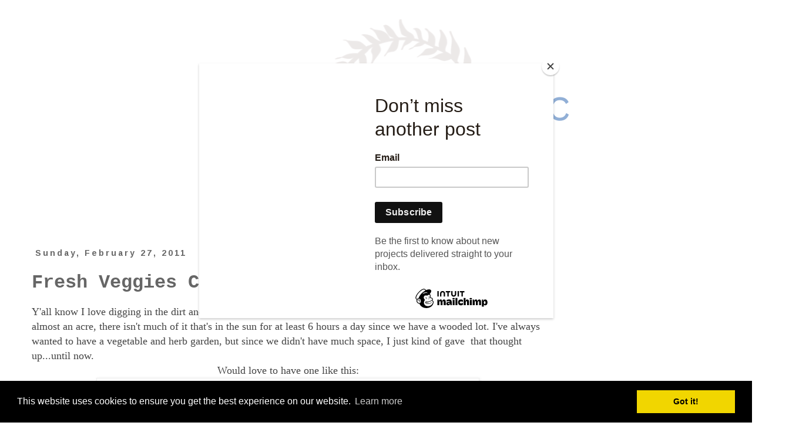

--- FILE ---
content_type: text/html; charset=UTF-8
request_url: https://www.diydesignfanatic.com/2011/02/yall-know-i-love-digging-in-dirt-and.html
body_size: 29608
content:
<!DOCTYPE html>
<html class='v2' dir='ltr' xmlns='http://www.w3.org/1999/xhtml' xmlns:b='http://www.google.com/2005/gml/b' xmlns:data='http://www.google.com/2005/gml/data' xmlns:expr='http://www.google.com/2005/gml/expr'>
<head>
<link href='https://www.blogger.com/static/v1/widgets/335934321-css_bundle_v2.css' rel='stylesheet' type='text/css'/>
<meta content='98e26867bc634134d9a02ea80199109c' name='p:domain_verify'/>
<meta content='width=1100' name='viewport'/>
<meta content='text/html; charset=UTF-8' http-equiv='Content-Type'/>
<meta content='blogger' name='generator'/>
<link href='https://www.diydesignfanatic.com/favicon.ico' rel='icon' type='image/x-icon'/>
<link href='https://www.diydesignfanatic.com/2011/02/yall-know-i-love-digging-in-dirt-and.html' rel='canonical'/>
<link rel="alternate" type="application/atom+xml" title="diy Design Fanatic - Atom" href="https://www.diydesignfanatic.com/feeds/posts/default" />
<link rel="alternate" type="application/rss+xml" title="diy Design Fanatic - RSS" href="https://www.diydesignfanatic.com/feeds/posts/default?alt=rss" />
<link rel="service.post" type="application/atom+xml" title="diy Design Fanatic - Atom" href="https://www.blogger.com/feeds/3977307823050840802/posts/default" />

<link rel="alternate" type="application/atom+xml" title="diy Design Fanatic - Atom" href="https://www.diydesignfanatic.com/feeds/8462457131736626319/comments/default" />
<!--Can't find substitution for tag [blog.ieCssRetrofitLinks]-->
<link href='http://www.ccrwh.com/uploads/2/6/2/2/2622878/7135784.jpg?656' rel='image_src'/>
<meta content='https://www.diydesignfanatic.com/2011/02/yall-know-i-love-digging-in-dirt-and.html' property='og:url'/>
<meta content='Fresh Veggies Coming Soon...' property='og:title'/>
<meta content='Do it yourself decorating ideas, how to instructions for projects, before and after transformations, gardening, sewing and crafts' property='og:description'/>
<meta content='https://lh3.googleusercontent.com/blogger_img_proxy/AEn0k_vAtAtCNZz5pKfRiRaaYLa9ejbLIIxdeFsRp8Qk4RQPAoyxWhdyWN2Q6hxyLsWBqJWV67NVSrYIeQtDHtEG57RpMBQZXIh2EoRfst5QMJJjxu2ILbU_jxWpl1fuGhpmBQ=w1200-h630-p-k-no-nu' property='og:image'/>
<title>diy Design Fanatic: Fresh Veggies Coming Soon...</title>
<style type='text/css'>@font-face{font-family:'Arimo';font-style:normal;font-weight:700;font-display:swap;src:url(//fonts.gstatic.com/s/arimo/v35/P5sfzZCDf9_T_3cV7NCUECyoxNk3CstcDRrBdwcoaaQwpBQ.woff2)format('woff2');unicode-range:U+0460-052F,U+1C80-1C8A,U+20B4,U+2DE0-2DFF,U+A640-A69F,U+FE2E-FE2F;}@font-face{font-family:'Arimo';font-style:normal;font-weight:700;font-display:swap;src:url(//fonts.gstatic.com/s/arimo/v35/P5sfzZCDf9_T_3cV7NCUECyoxNk3CstcBBrBdwcoaaQwpBQ.woff2)format('woff2');unicode-range:U+0301,U+0400-045F,U+0490-0491,U+04B0-04B1,U+2116;}@font-face{font-family:'Arimo';font-style:normal;font-weight:700;font-display:swap;src:url(//fonts.gstatic.com/s/arimo/v35/P5sfzZCDf9_T_3cV7NCUECyoxNk3CstcDBrBdwcoaaQwpBQ.woff2)format('woff2');unicode-range:U+1F00-1FFF;}@font-face{font-family:'Arimo';font-style:normal;font-weight:700;font-display:swap;src:url(//fonts.gstatic.com/s/arimo/v35/P5sfzZCDf9_T_3cV7NCUECyoxNk3CstcAxrBdwcoaaQwpBQ.woff2)format('woff2');unicode-range:U+0370-0377,U+037A-037F,U+0384-038A,U+038C,U+038E-03A1,U+03A3-03FF;}@font-face{font-family:'Arimo';font-style:normal;font-weight:700;font-display:swap;src:url(//fonts.gstatic.com/s/arimo/v35/P5sfzZCDf9_T_3cV7NCUECyoxNk3CstcAhrBdwcoaaQwpBQ.woff2)format('woff2');unicode-range:U+0307-0308,U+0590-05FF,U+200C-2010,U+20AA,U+25CC,U+FB1D-FB4F;}@font-face{font-family:'Arimo';font-style:normal;font-weight:700;font-display:swap;src:url(//fonts.gstatic.com/s/arimo/v35/P5sfzZCDf9_T_3cV7NCUECyoxNk3CstcDxrBdwcoaaQwpBQ.woff2)format('woff2');unicode-range:U+0102-0103,U+0110-0111,U+0128-0129,U+0168-0169,U+01A0-01A1,U+01AF-01B0,U+0300-0301,U+0303-0304,U+0308-0309,U+0323,U+0329,U+1EA0-1EF9,U+20AB;}@font-face{font-family:'Arimo';font-style:normal;font-weight:700;font-display:swap;src:url(//fonts.gstatic.com/s/arimo/v35/P5sfzZCDf9_T_3cV7NCUECyoxNk3CstcDhrBdwcoaaQwpBQ.woff2)format('woff2');unicode-range:U+0100-02BA,U+02BD-02C5,U+02C7-02CC,U+02CE-02D7,U+02DD-02FF,U+0304,U+0308,U+0329,U+1D00-1DBF,U+1E00-1E9F,U+1EF2-1EFF,U+2020,U+20A0-20AB,U+20AD-20C0,U+2113,U+2C60-2C7F,U+A720-A7FF;}@font-face{font-family:'Arimo';font-style:normal;font-weight:700;font-display:swap;src:url(//fonts.gstatic.com/s/arimo/v35/P5sfzZCDf9_T_3cV7NCUECyoxNk3CstcABrBdwcoaaQw.woff2)format('woff2');unicode-range:U+0000-00FF,U+0131,U+0152-0153,U+02BB-02BC,U+02C6,U+02DA,U+02DC,U+0304,U+0308,U+0329,U+2000-206F,U+20AC,U+2122,U+2191,U+2193,U+2212,U+2215,U+FEFF,U+FFFD;}@font-face{font-family:'Homemade Apple';font-style:normal;font-weight:400;font-display:swap;src:url(//fonts.gstatic.com/s/homemadeapple/v24/Qw3EZQFXECDrI2q789EKQZJob0x6XHgOiJM6.woff2)format('woff2');unicode-range:U+0000-00FF,U+0131,U+0152-0153,U+02BB-02BC,U+02C6,U+02DA,U+02DC,U+0304,U+0308,U+0329,U+2000-206F,U+20AC,U+2122,U+2191,U+2193,U+2212,U+2215,U+FEFF,U+FFFD;}</style>
<style id='page-skin-1' type='text/css'><!--
/*
-----------------------------------------------
Blogger Template Style
Name:     Simple
Designer: Josh Peterson
URL:      www.noaesthetic.com
----------------------------------------------- */
/* Variable definitions
====================
<Variable name="keycolor" description="Main Color" type="color" default="#66bbdd"/>
<Group description="Page Text" selector="body">
<Variable name="body.font" description="Font" type="font"
default="normal normal 12px Arial, Tahoma, Helvetica, FreeSans, sans-serif"/>
<Variable name="body.text.color" description="Text Color" type="color" default="#222222"/>
</Group>
<Group description="Backgrounds" selector=".body-fauxcolumns-outer">
<Variable name="body.background.color" description="Outer Background" type="color" default="#66bbdd"/>
<Variable name="content.background.color" description="Main Background" type="color" default="#ffffff"/>
<Variable name="header.background.color" description="Header Background" type="color" default="transparent"/>
</Group>
<Group description="Links" selector=".main-outer">
<Variable name="link.color" description="Link Color" type="color" default="#2288bb"/>
<Variable name="link.visited.color" description="Visited Color" type="color" default="#888888"/>
<Variable name="link.hover.color" description="Hover Color" type="color" default="#33aaff"/>
</Group>
<Group description="Blog Title" selector=".header h1">
<Variable name="header.font" description="Font" type="font"
default="normal normal 60px Arial, Tahoma, Helvetica, FreeSans, sans-serif"/>
<Variable name="header.text.color" description="Title Color" type="color" default="#3399bb" />
</Group>
<Group description="Blog Description" selector=".header .description">
<Variable name="description.text.color" description="Description Color" type="color"
default="#777777" />
</Group>
<Group description="Tabs Text" selector=".tabs-inner .widget li a">
<Variable name="tabs.font" description="Font" type="font"
default="normal normal 14px Arial, Tahoma, Helvetica, FreeSans, sans-serif"/>
<Variable name="tabs.text.color" description="Text Color" type="color" default="#999999"/>
<Variable name="tabs.selected.text.color" description="Selected Color" type="color" default="#000000"/>
</Group>
<Group description="Tabs Background" selector=".tabs-outer .PageList">
<Variable name="tabs.background.color" description="Background Color" type="color" default="#f5f5f5"/>
<Variable name="tabs.selected.background.color" description="Selected Color" type="color" default="#eeeeee"/>
</Group>
<Group description="Post Title" selector="h3.post-title, .comments h4">
<Variable name="post.title.font" description="Font" type="font"
default="normal normal 22px Arial, Tahoma, Helvetica, FreeSans, sans-serif"/>
</Group>
<Group description="Date Header" selector=".date-header">
<Variable name="date.header.color" description="Text Color" type="color"
default="#666666"/>
<Variable name="date.header.background.color" description="Background Color" type="color"
default="transparent"/>
<Variable name="date.header.font" description="Text Font" type="font"
default="normal bold 11px Arial, Tahoma, Helvetica, FreeSans, sans-serif"/>
<Variable name="date.header.padding" description="Date Header Padding" type="string" default="inherit"/>
<Variable name="date.header.letterspacing" description="Date Header Letter Spacing" type="string" default="inherit"/>
<Variable name="date.header.margin" description="Date Header Margin" type="string" default="inherit"/>
</Group>
<Group description="Post Footer" selector=".post-footer">
<Variable name="post.footer.text.color" description="Text Color" type="color" default="#666666"/>
<Variable name="post.footer.background.color" description="Background Color" type="color"
default="#f9f9f9"/>
<Variable name="post.footer.border.color" description="Shadow Color" type="color" default="#eeeeee"/>
</Group>
<Group description="Gadgets" selector="h2">
<Variable name="widget.title.font" description="Title Font" type="font"
default="normal bold 11px Arial, Tahoma, Helvetica, FreeSans, sans-serif"/>
<Variable name="widget.title.text.color" description="Title Color" type="color" default="#000000"/>
<Variable name="widget.alternate.text.color" description="Alternate Color" type="color" default="#999999"/>
</Group>
<Group description="Images" selector=".main-inner">
<Variable name="image.background.color" description="Background Color" type="color" default="#ffffff"/>
<Variable name="image.border.color" description="Border Color" type="color" default="#eeeeee"/>
<Variable name="image.text.color" description="Caption Text Color" type="color" default="#666666"/>
</Group>
<Group description="Accents" selector=".content-inner">
<Variable name="body.rule.color" description="Separator Line Color" type="color" default="#eeeeee"/>
<Variable name="tabs.border.color" description="Tabs Border Color" type="color" default="transparent"/>
</Group>
<Variable name="body.background" description="Body Background" type="background"
color="#ffffff" default="$(color) none repeat scroll top left"/>
<Variable name="body.background.override" description="Body Background Override" type="string" default=""/>
<Variable name="body.background.gradient.cap" description="Body Gradient Cap" type="url"
default="url(https://resources.blogblog.com/blogblog/data/1kt/simple/gradients_light.png)"/>
<Variable name="body.background.gradient.tile" description="Body Gradient Tile" type="url"
default="url(https://resources.blogblog.com/blogblog/data/1kt/simple/body_gradient_tile_light.png)"/>
<Variable name="content.background.color.selector" description="Content Background Color Selector" type="string" default=".content-inner"/>
<Variable name="content.padding" description="Content Padding" type="length" default="10px" min="0" max="100px"/>
<Variable name="content.padding.horizontal" description="Content Horizontal Padding" type="length" default="10px" min="0" max="100px"/>
<Variable name="content.shadow.spread" description="Content Shadow Spread" type="length" default="40px" min="0" max="100px"/>
<Variable name="content.shadow.spread.webkit" description="Content Shadow Spread (WebKit)" type="length" default="5px" min="0" max="100px"/>
<Variable name="content.shadow.spread.ie" description="Content Shadow Spread (IE)" type="length" default="10px" min="0" max="100px"/>
<Variable name="main.border.width" description="Main Border Width" type="length" default="0" min="0" max="10px"/>
<Variable name="header.background.gradient" description="Header Gradient" type="url" default="none"/>
<Variable name="header.shadow.offset.left" description="Header Shadow Offset Left" type="length" default="-1px" min="-50px" max="50px"/>
<Variable name="header.shadow.offset.top" description="Header Shadow Offset Top" type="length" default="-1px" min="-50px" max="50px"/>
<Variable name="header.shadow.spread" description="Header Shadow Spread" type="length" default="1px" min="0" max="100px"/>
<Variable name="header.padding" description="Header Padding" type="length" default="30px" min="0" max="100px"/>
<Variable name="header.border.size" description="Header Border Size" type="length" default="1px" min="0" max="10px"/>
<Variable name="header.bottom.border.size" description="Header Bottom Border Size" type="length" default="1px" min="0" max="10px"/>
<Variable name="header.border.horizontalsize" description="Header Horizontal Border Size" type="length" default="0" min="0" max="10px"/>
<Variable name="description.text.size" description="Description Text Size" type="string" default="140%"/>
<Variable name="tabs.margin.top" description="Tabs Margin Top" type="length" default="0" min="0" max="100px"/>
<Variable name="tabs.margin.side" description="Tabs Side Margin" type="length" default="30px" min="0" max="100px"/>
<Variable name="tabs.background.gradient" description="Tabs Background Gradient" type="url"
default="url(https://resources.blogblog.com/blogblog/data/1kt/simple/gradients_light.png)"/>
<Variable name="tabs.border.width" description="Tabs Border Width" type="length" default="1px" min="0" max="10px"/>
<Variable name="tabs.bevel.border.width" description="Tabs Bevel Border Width" type="length" default="1px" min="0" max="10px"/>
<Variable name="post.margin.bottom" description="Post Bottom Margin" type="length" default="25px" min="0" max="100px"/>
<Variable name="image.border.small.size" description="Image Border Small Size" type="length" default="2px" min="0" max="10px"/>
<Variable name="image.border.large.size" description="Image Border Large Size" type="length" default="5px" min="0" max="10px"/>
<Variable name="page.width.selector" description="Page Width Selector" type="string" default=".region-inner"/>
<Variable name="page.width" description="Page Width" type="string" default="auto"/>
<Variable name="main.section.margin" description="Main Section Margin" type="length" default="15px" min="0" max="100px"/>
<Variable name="main.padding" description="Main Padding" type="length" default="15px" min="0" max="100px"/>
<Variable name="main.padding.top" description="Main Padding Top" type="length" default="30px" min="0" max="100px"/>
<Variable name="main.padding.bottom" description="Main Padding Bottom" type="length" default="30px" min="0" max="100px"/>
<Variable name="paging.background"
color="#ffffff"
description="Background of blog paging area" type="background"
default="transparent none no-repeat scroll top center"/>
<Variable name="footer.bevel" description="Bevel border length of footer" type="length" default="0" min="0" max="10px"/>
<Variable name="mobile.background.overlay" description="Mobile Background Overlay" type="string"
default="transparent none repeat scroll top left"/>
<Variable name="mobile.background.size" description="Mobile Background Size" type="string" default="auto"/>
<Variable name="mobile.button.color" description="Mobile Button Color" type="color" default="#ffffff" />
<Variable name="startSide" description="Side where text starts in blog language" type="automatic" default="left"/>
<Variable name="endSide" description="Side where text ends in blog language" type="automatic" default="right"/>
*/
/* Content
----------------------------------------------- */
body {
font: normal normal 14px 'Trebuchet MS', Trebuchet, Verdana, sans-serif;
color: #666666;
background: #ffffff none repeat scroll top left;
padding: 0 0 0 0;
}
html body .region-inner {
min-width: 0;
max-width: 100%;
width: auto;
}
h2 {
font-size: 22px;
}
a:link {
text-decoration:none;
color: #2288bb;
}
a:visited {
text-decoration:none;
color: #888888;
}
a:hover {
text-decoration:underline;
color: #33aaff;
}
.body-fauxcolumn-outer .fauxcolumn-inner {
background: transparent none repeat scroll top left;
_background-image: none;
}
.body-fauxcolumn-outer .cap-top {
position: absolute;
z-index: 1;
height: 400px;
width: 100%;
}
.body-fauxcolumn-outer .cap-top .cap-left {
width: 100%;
background: transparent none repeat-x scroll top left;
_background-image: none;
}
.content-outer {
-moz-box-shadow: 0 0 0 rgba(0, 0, 0, .15);
-webkit-box-shadow: 0 0 0 rgba(0, 0, 0, .15);
-goog-ms-box-shadow: 0 0 0 #333333;
box-shadow: 0 0 0 rgba(0, 0, 0, .15);
margin-bottom: 1px;
}
.content-inner {
padding: 10px 40px;
}
.content-inner {
background-color: #ffffff;
}
/* Header
----------------------------------------------- */
.header-outer {
background: transparent none repeat-x scroll 0 -400px;
_background-image: none;
}
.Header h1 {
font: normal normal 40px 'Trebuchet MS',Trebuchet,Verdana,sans-serif;
color: #000000;
text-shadow: 0 0 0 rgba(0, 0, 0, .2);
}
.Header h1 a {
color: #000000;
}
.Header .description {
font-size: 18px;
color: #000000;
}
.header-inner .Header .titlewrapper {
padding: 22px 0;
}
.header-inner .Header .descriptionwrapper {
padding: 0 0;
}
/* Tabs
----------------------------------------------- */
.tabs-inner .section:first-child {
border-top: 0 solid #dddddd;
}
.tabs-inner .section:first-child ul {
margin-top: -1px;
border-top: 1px solid #dddddd;
border-left: 1px solid #dddddd;
border-right: 1px solid #dddddd;
}
.tabs-inner .widget ul {
background: transparent none repeat-x scroll 0 -800px;
_background-image: none;
border-bottom: 1px solid #dddddd;
margin-top: 0;
margin-left: -30px;
margin-right: -30px;
}
.tabs-inner .widget li a {
display: inline-block;
padding: .6em 1em;
font: normal bold 30px Arial, Tahoma, Helvetica, FreeSans, sans-serif;
color: #000000;
border-left: 1px solid #ffffff;
border-right: 1px solid #dddddd;
}
.tabs-inner .widget li:first-child a {
border-left: none;
}
.tabs-inner .widget li.selected a, .tabs-inner .widget li a:hover {
color: #000000;
background-color: #eeeeee;
text-decoration: none;
}
/* Columns
----------------------------------------------- */
.main-outer {
border-top: 0 solid transparent;
}
.fauxcolumn-left-outer .fauxcolumn-inner {
border-right: 1px solid transparent;
}
.fauxcolumn-right-outer .fauxcolumn-inner {
border-left: 1px solid transparent;
}
/* Headings
----------------------------------------------- */
div.widget > h2,
div.widget h2.title {
margin: 0 0 1em 0;
font: normal normal 24px Homemade Apple;
color: #666666;
}
/* Widgets
----------------------------------------------- */
.widget .zippy {
color: #999999;
text-shadow: 2px 2px 1px rgba(0, 0, 0, .1);
}
.widget .popular-posts ul {
list-style: none;
}
/* Posts
----------------------------------------------- */
h2.date-header {
font: normal bold 14px Arimo;
}
.date-header span {
background-color: transparent;
color: #666666;
padding: 0.4em;
letter-spacing: 3px;
margin: inherit;
}
.main-inner {
padding-top: 35px;
padding-bottom: 65px;
}
.main-inner .column-center-inner {
padding: 0 0;
}
.main-inner .column-center-inner .section {
margin: 0 1em;
}
.post {
margin: 0 0 45px 0;
}
h3.post-title, .comments h4 {
font: normal bold 32px 'Courier New', Courier, FreeMono, monospace;
margin: .75em 0 0;
}
.post-body {
font-size: 110%;
line-height: 1.4;
position: relative;
}
.post-body img, .post-body .tr-caption-container, .Profile img, .Image img,
.BlogList .item-thumbnail img {
padding: 2px;
background: #ffffff;
border: 1px solid #eeeeee;
-moz-box-shadow: 1px 1px 5px rgba(0, 0, 0, .1);
-webkit-box-shadow: 1px 1px 5px rgba(0, 0, 0, .1);
box-shadow: 1px 1px 5px rgba(0, 0, 0, .1);
}
.post-body img, .post-body .tr-caption-container {
padding: 5px;
}
.post-body .tr-caption-container {
color: #666666;
}
.post-body .tr-caption-container img {
padding: 0;
background: transparent;
border: none;
-moz-box-shadow: 0 0 0 rgba(0, 0, 0, .1);
-webkit-box-shadow: 0 0 0 rgba(0, 0, 0, .1);
box-shadow: 0 0 0 rgba(0, 0, 0, .1);
}
.post-header {
margin: 0 0 1.5em;
line-height: 1.6;
font-size: 90%;
}
.post-footer {
margin: 20px -2px 0;
padding: 5px 10px;
color: #666666;
background-color: #ffffff;
border-bottom: 1px solid #eeeeee;
line-height: 1.6;
font-size: 90%;
}
#comments .comment-author {
padding-top: 1.5em;
border-top: 1px solid transparent;
background-position: 0 1.5em;
}
#comments .comment-author:first-child {
padding-top: 0;
border-top: none;
}
.avatar-image-container {
margin: .2em 0 0;
}
#comments .avatar-image-container img {
border: 1px solid #eeeeee;
}
/* Comments
----------------------------------------------- */
.comments .comments-content .icon.blog-author {
background-repeat: no-repeat;
background-image: url([data-uri]);
}
.comments .comments-content .loadmore a {
border-top: 1px solid #999999;
border-bottom: 1px solid #999999;
}
.comments .comment-thread.inline-thread {
background-color: #ffffff;
}
.comments .continue {
border-top: 2px solid #999999;
}
/* Accents
---------------------------------------------- */
.section-columns td.columns-cell {
border-left: 1px solid transparent;
}
.blog-pager {
background: transparent url(//www.blogblog.com/1kt/simple/paging_dot.png) repeat-x scroll top center;
}
.blog-pager-older-link, .home-link,
.blog-pager-newer-link {
background-color: #ffffff;
padding: 5px;
}
.footer-outer {
border-top: 1px dashed #bbbbbb;
}
/* Mobile
----------------------------------------------- */
body.mobile  {
background-size: auto;
}
.mobile .body-fauxcolumn-outer {
background: transparent none repeat scroll top left;
}
.mobile .body-fauxcolumn-outer .cap-top {
background-size: 100% auto;
}
.mobile .content-outer {
-webkit-box-shadow: 0 0 3px rgba(0, 0, 0, .15);
box-shadow: 0 0 3px rgba(0, 0, 0, .15);
}
.mobile .tabs-inner .widget ul {
margin-left: 0;
margin-right: 0;
}
.mobile .post {
margin: 0;
}
.mobile .main-inner .column-center-inner .section {
margin: 0;
}
.mobile .date-header span {
padding: 0.1em 10px;
margin: 0 -10px;
}
.mobile h3.post-title {
margin: 0;
}
.mobile .blog-pager {
background: transparent none no-repeat scroll top center;
}
.mobile .footer-outer {
border-top: none;
}
.mobile .main-inner, .mobile .footer-inner {
background-color: #ffffff;
}
.mobile-index-contents {
color: #666666;
}
.mobile-link-button {
background-color: #2288bb;
}
.mobile-link-button a:link, .mobile-link-button a:visited {
color: #ffffff;
}
.mobile .tabs-inner .section:first-child {
border-top: none;
}
.mobile .tabs-inner .PageList .widget-content {
background-color: #eeeeee;
color: #000000;
border-top: 1px solid #dddddd;
border-bottom: 1px solid #dddddd;
}
.mobile .tabs-inner .PageList .widget-content .pagelist-arrow {
border-left: 1px solid #dddddd;
}
#navbar-iframe { height: 0px; visibility: hidden; display: none;}
#navbar { height: 0px; visibility: hidden; display: none;}
.jump-link {font-size: 150%; font-family: "lucida handwriting", cursive;}
.jump-link a { color: #ff0000; padding: 50px;}
#header-inner {
text-align: center !important;
}
#header-inner img {
margin: 0 auto !important;
max-width: 100%;
height: auto
}
--></style>
<style id='template-skin-1' type='text/css'><!--
body {
min-width: 1360px;
}
.content-outer, .content-fauxcolumn-outer, .region-inner {
min-width: 1360px;
max-width: 1360px;
_width: 1360px;
}
.main-inner .columns {
padding-left: 0;
padding-right: 380px;
}
.main-inner .fauxcolumn-center-outer {
left: 0;
right: 380px;
/* IE6 does not respect left and right together */
_width: expression(this.parentNode.offsetWidth -
parseInt("0") -
parseInt("380px") + 'px');
}
.main-inner .fauxcolumn-left-outer {
width: 0;
}
.main-inner .fauxcolumn-right-outer {
width: 380px;
}
.main-inner .column-left-outer {
width: 0;
right: 100%;
margin-left: -0;
}
.main-inner .column-right-outer {
width: 380px;
margin-right: -380px;
}
#layout {
min-width: 0;
}
#layout .content-outer {
min-width: 0;
width: 800px;
}
#layout .region-inner {
min-width: 0;
width: auto;
}
body#layout div.add_widget {
padding: 8px;
}
body#layout div.add_widget a {
margin-left: 32px;
}
--></style>
<script async='async' src='//pagead2.googlesyndication.com/pagead/js/adsbygoogle.js'></script>
<script>
     (adsbygoogle = window.adsbygoogle || []).push({
          google_ad_client: "ca-pub-7643707133697585",
          enable_page_level_ads: true
     });
</script>
<link href='//cdnjs.cloudflare.com/ajax/libs/cookieconsent2/3.0.3/cookieconsent.min.css' rel='stylesheet' type='text/css'/>
<script src='//cdnjs.cloudflare.com/ajax/libs/cookieconsent2/3.0.3/cookieconsent.min.js'></script>
<script>
window.addEventListener("load", function(){
window.cookieconsent.initialise({
  "palette": {
    "popup": {
      "background": "#000"
    },
    "button": {
      "background": "#f1d600"
    }
  }
})});
</script>
<script id='mcjs'>!function(c,h,i,m,p){m=c.createElement(h),p=c.getElementsByTagName(h)[0],m.async=1,m.src=i,p.parentNode.insertBefore(m,p)}(document,"script","https://chimpstatic.com/mcjs-connected/js/users/af1efc77ea8a04bfcd0aeb4c6/f78284c8cac4f29d75829be57.js");</script>
<link href='https://www.blogger.com/dyn-css/authorization.css?targetBlogID=3977307823050840802&amp;zx=ee16d4f7-4841-471f-ab2d-e83473a2474f' media='none' onload='if(media!=&#39;all&#39;)media=&#39;all&#39;' rel='stylesheet'/><noscript><link href='https://www.blogger.com/dyn-css/authorization.css?targetBlogID=3977307823050840802&amp;zx=ee16d4f7-4841-471f-ab2d-e83473a2474f' rel='stylesheet'/></noscript>
<meta name='google-adsense-platform-account' content='ca-host-pub-1556223355139109'/>
<meta name='google-adsense-platform-domain' content='blogspot.com'/>

<!-- data-ad-client=ca-pub-7643707133697585 -->

</head>
<body class='loading'>
<div class='navbar section' id='navbar' name='Navbar'><div class='widget Navbar' data-version='1' id='Navbar1'><script type="text/javascript">
    function setAttributeOnload(object, attribute, val) {
      if(window.addEventListener) {
        window.addEventListener('load',
          function(){ object[attribute] = val; }, false);
      } else {
        window.attachEvent('onload', function(){ object[attribute] = val; });
      }
    }
  </script>
<div id="navbar-iframe-container"></div>
<script type="text/javascript" src="https://apis.google.com/js/platform.js"></script>
<script type="text/javascript">
      gapi.load("gapi.iframes:gapi.iframes.style.bubble", function() {
        if (gapi.iframes && gapi.iframes.getContext) {
          gapi.iframes.getContext().openChild({
              url: 'https://www.blogger.com/navbar/3977307823050840802?po\x3d8462457131736626319\x26origin\x3dhttps://www.diydesignfanatic.com',
              where: document.getElementById("navbar-iframe-container"),
              id: "navbar-iframe"
          });
        }
      });
    </script><script type="text/javascript">
(function() {
var script = document.createElement('script');
script.type = 'text/javascript';
script.src = '//pagead2.googlesyndication.com/pagead/js/google_top_exp.js';
var head = document.getElementsByTagName('head')[0];
if (head) {
head.appendChild(script);
}})();
</script>
</div></div>
<div class='body-fauxcolumns'>
<div class='fauxcolumn-outer body-fauxcolumn-outer'>
<div class='cap-top'>
<div class='cap-left'></div>
<div class='cap-right'></div>
</div>
<div class='fauxborder-left'>
<div class='fauxborder-right'></div>
<div class='fauxcolumn-inner'>
</div>
</div>
<div class='cap-bottom'>
<div class='cap-left'></div>
<div class='cap-right'></div>
</div>
</div>
</div>
<div class='content'>
<div class='content-fauxcolumns'>
<div class='fauxcolumn-outer content-fauxcolumn-outer'>
<div class='cap-top'>
<div class='cap-left'></div>
<div class='cap-right'></div>
</div>
<div class='fauxborder-left'>
<div class='fauxborder-right'></div>
<div class='fauxcolumn-inner'>
</div>
</div>
<div class='cap-bottom'>
<div class='cap-left'></div>
<div class='cap-right'></div>
</div>
</div>
</div>
<div class='content-outer'>
<div class='content-cap-top cap-top'>
<div class='cap-left'></div>
<div class='cap-right'></div>
</div>
<div class='fauxborder-left content-fauxborder-left'>
<div class='fauxborder-right content-fauxborder-right'></div>
<div class='content-inner'>
<header>
<div class='header-outer'>
<div class='header-cap-top cap-top'>
<div class='cap-left'></div>
<div class='cap-right'></div>
</div>
<div class='fauxborder-left header-fauxborder-left'>
<div class='fauxborder-right header-fauxborder-right'></div>
<div class='region-inner header-inner'>
<div class='header section' id='header' name='Header'><div class='widget Header' data-version='1' id='Header1'>
<div id='header-inner'>
<a href='https://www.diydesignfanatic.com/' style='display: block'>
<img alt='diy Design Fanatic' height='359px; ' id='Header1_headerimg' src='https://blogger.googleusercontent.com/img/a/AVvXsEhDsxr_K_Z4LRZ486AleUhjqv4_oovEiZ6uRLytvawEJhL9vuUXzQrXl-wWJONMCGIru-Y12Q6gLdSxxQkoZlxwzdUJ6n8DYb8P7GDWZ_thf3pYyNKAmN76E6VoQMXYV5cJRXL0pEtqMhZrC_nNrMQQJADdBiJDn5eWAkRGlKBDYUEqbAC7HRQGyUtN=s1015' style='display: block' width='1015px; '/>
</a>
</div>
</div></div>
</div>
</div>
<div class='header-cap-bottom cap-bottom'>
<div class='cap-left'></div>
<div class='cap-right'></div>
</div>
</div>
</header>
<div class='tabs-outer'>
<div class='tabs-cap-top cap-top'>
<div class='cap-left'></div>
<div class='cap-right'></div>
</div>
<div class='fauxborder-left tabs-fauxborder-left'>
<div class='fauxborder-right tabs-fauxborder-right'></div>
<div class='region-inner tabs-inner'>
<div class='tabs section' id='crosscol' name='Cross-Column'><div class='widget HTML' data-version='1' id='HTML7'>
<div class='widget-content'>
<span style="font -weight:bold;"><span style="font -weight:bold;"></span></span><center>

<a href="http://diydesignfanatic.blogspot.com/">home</a>        |

<a href="http://diydesignfanatic.blogspot.com/p/about-me.html">about</a>        |

<a href="http://diydesignfanatic.blogspot.com/p/contact-me.html">contact me</a>        |

<a href="http://diydesignfanatic.blogspot.com/2010/02/kitchen-projects.html">portfolio</a></center>
</div>
<div class='clear'></div>
</div></div>
<div class='tabs no-items section' id='crosscol-overflow' name='Cross-Column 2'></div>
</div>
</div>
<div class='tabs-cap-bottom cap-bottom'>
<div class='cap-left'></div>
<div class='cap-right'></div>
</div>
</div>
<div class='main-outer'>
<div class='main-cap-top cap-top'>
<div class='cap-left'></div>
<div class='cap-right'></div>
</div>
<div class='fauxborder-left main-fauxborder-left'>
<div class='fauxborder-right main-fauxborder-right'></div>
<div class='region-inner main-inner'>
<div class='columns fauxcolumns'>
<div class='fauxcolumn-outer fauxcolumn-center-outer'>
<div class='cap-top'>
<div class='cap-left'></div>
<div class='cap-right'></div>
</div>
<div class='fauxborder-left'>
<div class='fauxborder-right'></div>
<div class='fauxcolumn-inner'>
</div>
</div>
<div class='cap-bottom'>
<div class='cap-left'></div>
<div class='cap-right'></div>
</div>
</div>
<div class='fauxcolumn-outer fauxcolumn-left-outer'>
<div class='cap-top'>
<div class='cap-left'></div>
<div class='cap-right'></div>
</div>
<div class='fauxborder-left'>
<div class='fauxborder-right'></div>
<div class='fauxcolumn-inner'>
</div>
</div>
<div class='cap-bottom'>
<div class='cap-left'></div>
<div class='cap-right'></div>
</div>
</div>
<div class='fauxcolumn-outer fauxcolumn-right-outer'>
<div class='cap-top'>
<div class='cap-left'></div>
<div class='cap-right'></div>
</div>
<div class='fauxborder-left'>
<div class='fauxborder-right'></div>
<div class='fauxcolumn-inner'>
</div>
</div>
<div class='cap-bottom'>
<div class='cap-left'></div>
<div class='cap-right'></div>
</div>
</div>
<!-- corrects IE6 width calculation -->
<div class='columns-inner'>
<div class='column-center-outer'>
<div class='column-center-inner'>
<div class='main section' id='main' name='Main'><div class='widget Blog' data-version='1' id='Blog1'>
<div class='blog-posts hfeed'>

          <div class="date-outer">
        
<h2 class='date-header'><span>Sunday, February 27, 2011</span></h2>

          <div class="date-posts">
        
<div class='post-outer'>
<div class='post hentry uncustomized-post-template' itemprop='blogPost' itemscope='itemscope' itemtype='http://schema.org/BlogPosting'>
<meta content='http://www.ccrwh.com/uploads/2/6/2/2/2622878/7135784.jpg?656' itemprop='image_url'/>
<meta content='3977307823050840802' itemprop='blogId'/>
<meta content='8462457131736626319' itemprop='postId'/>
<a name='8462457131736626319'></a>
<h3 class='post-title entry-title' itemprop='name'>
Fresh Veggies Coming Soon...
</h3>
<div class='post-header'>
<div class='post-header-line-1'></div>
</div>
<div class='post-body entry-content' id='post-body-8462457131736626319' itemprop='description articleBody'>
<span style="font-size: large;"><span style="color: #444444; font-family: Georgia,&quot;Times New Roman&quot;,serif;">Y'all know I love digging in the dirt and that I have spent a lot of time and effort in my yard.&nbsp; Even though our lot is almost an acre, there isn't much of it that's in the sun for at least 6 hours a day since we have a wooded lot. I've always wanted to have a vegetable and herb garden, but since we didn't have much space, I just kind of gave&nbsp; that thought up...until now.&nbsp;</span></span><br />
<div style="text-align: center;">
<span style="font-size: large;"><span style="color: #444444; font-family: Georgia,&quot;Times New Roman&quot;,serif;">Would love to have one like this:</span></span></div>
<table align="center" cellpadding="0" cellspacing="0" class="tr-caption-container" style="margin-left: auto; margin-right: auto; text-align: left;"><tbody>
<tr><td style="text-align: center;"><img border="0" height="480" src="https://lh3.googleusercontent.com/blogger_img_proxy/AEn0k_vAtAtCNZz5pKfRiRaaYLa9ejbLIIxdeFsRp8Qk4RQPAoyxWhdyWN2Q6hxyLsWBqJWV67NVSrYIeQtDHtEG57RpMBQZXIh2EoRfst5QMJJjxu2ILbU_jxWpl1fuGhpmBQ=s0-d" style="margin-left: auto; margin-right: auto;" width="640"></td></tr>
<tr><td class="tr-caption" style="text-align: center;">Central Coast Rainwater Conservation</td></tr>
</tbody></table>
<div style="color: #444444; font-family: Georgia,&quot;Times New Roman&quot;,serif; text-align: center;">
<span style="font-size: large;"></span><br />
<span style="font-size: large;"></span></div>
<div style="color: #444444; font-family: Georgia,&quot;Times New Roman&quot;,serif; text-align: center;">
<span style="font-size: large;"></span><br />
<span style="font-size: large;"></span></div>
<div style="color: #444444; font-family: Georgia,&quot;Times New Roman&quot;,serif; text-align: center;">
<span style="font-size: large;">So, this weekend, we decided to get rid of these huge loropetalum bushes, which take a whole bunch of trimming at least two times a year, to make space for a vegetable garden. You can see that we never got to trimming the tops of them last fall. This part of the yard is the most area in the backyard that receives enough sun for a vegetable garden.</span><br />
<span style="font-size: large;"></span></div>
<div class="separator" style="clear: both; color: #444444; font-family: Georgia,&quot;Times New Roman&quot;,serif; text-align: center;">
<span style="font-size: large;"><a href="https://blogger.googleusercontent.com/img/b/R29vZ2xl/AVvXsEgVdpuLrsVtiwBSyRkEaSNSopeRe4it8jY8SdtimnF8fzvkYxHAB4rD8SbTiSByKFR8As3Kvm6F2xw0GaL36-VfyGLvQV6quFVxvbIw2mUHDGY8l589AShSXyh0Ua-WrlKBochM_lNAYUJ7/s1600/IMG_0237.JPG" imageanchor="1" style="margin-left: 1em; margin-right: 1em;"><img border="0" height="480" src="https://blogger.googleusercontent.com/img/b/R29vZ2xl/AVvXsEgVdpuLrsVtiwBSyRkEaSNSopeRe4it8jY8SdtimnF8fzvkYxHAB4rD8SbTiSByKFR8As3Kvm6F2xw0GaL36-VfyGLvQV6quFVxvbIw2mUHDGY8l589AShSXyh0Ua-WrlKBochM_lNAYUJ7/s640/IMG_0237.JPG" width="640" /></a></span></div>
<div style="color: #444444; font-family: Georgia,&quot;Times New Roman&quot;,serif; text-align: center;">
<span style="font-size: large;"><br />
</span></div>
<div style="color: #444444; font-family: Georgia,&quot;Times New Roman&quot;,serif; text-align: center;">
<span style="font-size: large;">Unfortunately, this area is on a hill since we have a basement.</span></div>
<div class="separator" style="clear: both; color: #444444; font-family: Georgia,&quot;Times New Roman&quot;,serif; text-align: center;">
<span style="font-size: large;"><a href="https://blogger.googleusercontent.com/img/b/R29vZ2xl/AVvXsEi4V370C6g5yXkMWCbfIE8v9sOdeeqGywXvonJo36xQR5TIxfsPClrY18PaaHJGSjTY-5CoeMsx6MlKZZlaPQUsZD_Sww4ePQOnzNl0KRVoSTmFPFHtypVJOpX7Kz0HkQDg3qsuCVidXJ-Q/s1600/IMG_0238.JPG" imageanchor="1" style="margin-left: 1em; margin-right: 1em;"><img border="0" height="480" src="https://blogger.googleusercontent.com/img/b/R29vZ2xl/AVvXsEi4V370C6g5yXkMWCbfIE8v9sOdeeqGywXvonJo36xQR5TIxfsPClrY18PaaHJGSjTY-5CoeMsx6MlKZZlaPQUsZD_Sww4ePQOnzNl0KRVoSTmFPFHtypVJOpX7Kz0HkQDg3qsuCVidXJ-Q/s640/IMG_0238.JPG" width="640" /></a></span></div>
<div style="color: #444444; font-family: Georgia,&quot;Times New Roman&quot;,serif; text-align: center;">
<span style="font-size: large;"><br />
</span></div>
<div style="color: #444444; font-family: Georgia,&quot;Times New Roman&quot;,serif; text-align: center;">
<span style="font-size: large;"><br />
</span></div>
<div style="color: #444444; font-family: Georgia,&quot;Times New Roman&quot;,serif; text-align: center;">
<span style="font-size: large;">Taking the bushes out was pretty easy and took less than 30 minutes!</span></div>
<div class="separator" style="clear: both; color: #444444; font-family: Georgia,&quot;Times New Roman&quot;,serif; text-align: center;">
<span style="font-size: large;"><a href="https://blogger.googleusercontent.com/img/b/R29vZ2xl/AVvXsEg6CW1eyMCcDH7cLqpfguju55NInjsD38kxqQhKK9l_be60GlGejCo1yuJOMI1Th6ITdai4163zon3y9i4UZHOicyYz6cvsH8Tl6JWJOKAyTXpWX0f01haOTNjaPsaBfLrxKsGwQ6YIsmmh/s1600/IMG_1030.JPG" imageanchor="1" style="clear: right; float: right; margin-bottom: 1em; margin-left: 1em;"><img border="0" height="480" src="https://blogger.googleusercontent.com/img/b/R29vZ2xl/AVvXsEg6CW1eyMCcDH7cLqpfguju55NInjsD38kxqQhKK9l_be60GlGejCo1yuJOMI1Th6ITdai4163zon3y9i4UZHOicyYz6cvsH8Tl6JWJOKAyTXpWX0f01haOTNjaPsaBfLrxKsGwQ6YIsmmh/s640/IMG_1030.JPG" width="640" /></a></span></div>
<div style="color: #444444; font-family: Georgia,&quot;Times New Roman&quot;,serif; text-align: center;">
<span style="font-size: large;"><br />
</span></div>
<div class="separator" style="clear: both; color: #444444; font-family: Georgia,&quot;Times New Roman&quot;,serif; text-align: center;">
<span style="font-size: large;"><a href="https://blogger.googleusercontent.com/img/b/R29vZ2xl/AVvXsEiEWBbluzhCkWKaXa5ttJ3_SHkXySII6j88Iztoh5C3ish0o6Mx315dBAJZeElygxo8nijhP8_LaOONfYzbxQbaOMgbzkOXtWuJvwL1uczHBQ2Ad6dj_uCuJR4OMYg1it8gUNsy5YABSTVG/s1600/IMG_1032.JPG" imageanchor="1" style="margin-left: 1em; margin-right: 1em;"><img border="0" height="480" src="https://blogger.googleusercontent.com/img/b/R29vZ2xl/AVvXsEiEWBbluzhCkWKaXa5ttJ3_SHkXySII6j88Iztoh5C3ish0o6Mx315dBAJZeElygxo8nijhP8_LaOONfYzbxQbaOMgbzkOXtWuJvwL1uczHBQ2Ad6dj_uCuJR4OMYg1it8gUNsy5YABSTVG/s640/IMG_1032.JPG" width="640" /></a></span></div>
<br />
<br />
<br />
<div style="color: #444444; font-family: Georgia,&quot;Times New Roman&quot;,serif; text-align: center;">
<span style="font-size: large;">Mr. Fanatic still has to build the side returns for the "boxes" and we need to fill them up with about 3 yards of dirt.</span></div>
<div class="separator" style="clear: both; color: #444444; font-family: Georgia,&quot;Times New Roman&quot;,serif; text-align: center;">
<span style="font-size: large;"><a href="https://blogger.googleusercontent.com/img/b/R29vZ2xl/AVvXsEiBB6q3tFWBZcjBZsNCGQoOUMueys1wCU_1rkzQAaODnwNWdGb0__4zI5aBg6prdf1ch3h9oStFd2P8kjUGnh85uOwc_ji_AxmDVkcqko5mM018ZArha2e3T-dPfNZDsMq90R9CcBchLwIy/s1600/IMG_1037.JPG" imageanchor="1" style="margin-left: 1em; margin-right: 1em;"><img border="0" height="480" src="https://blogger.googleusercontent.com/img/b/R29vZ2xl/AVvXsEiBB6q3tFWBZcjBZsNCGQoOUMueys1wCU_1rkzQAaODnwNWdGb0__4zI5aBg6prdf1ch3h9oStFd2P8kjUGnh85uOwc_ji_AxmDVkcqko5mM018ZArha2e3T-dPfNZDsMq90R9CcBchLwIy/s640/IMG_1037.JPG" width="640" /></a></span></div>
<div style="color: #444444; font-family: Georgia,&quot;Times New Roman&quot;,serif; text-align: center;">
<span style="font-size: large;"><br />
</span></div>
<div style="color: #444444; font-family: Georgia,&quot;Times New Roman&quot;,serif; text-align: center;">
<span style="font-size: large;">Each of the 4 raised beds is 4ft wide by 10 feet in length.</span></div>
<div class="separator" style="clear: both; color: #444444; font-family: Georgia,&quot;Times New Roman&quot;,serif; text-align: center;">
<span style="font-size: large;"><a href="https://blogger.googleusercontent.com/img/b/R29vZ2xl/AVvXsEiXlHkJAp9H-RT0vMOVAZnJTRtfYDGoaP4aFqDOhetRv-MAecGH8TGANaIR-J9cKsXePwx7Hz_RC98wH3Y9CrGWJjNjBbsyxAlPlQu33Ba_5_nI7ESuXPs4iudDHBQgKfe9l6UHYbIM0IpT/s1600/IMG_1038.JPG" imageanchor="1" style="margin-left: 1em; margin-right: 1em;"><img border="0" height="480" src="https://blogger.googleusercontent.com/img/b/R29vZ2xl/AVvXsEiXlHkJAp9H-RT0vMOVAZnJTRtfYDGoaP4aFqDOhetRv-MAecGH8TGANaIR-J9cKsXePwx7Hz_RC98wH3Y9CrGWJjNjBbsyxAlPlQu33Ba_5_nI7ESuXPs4iudDHBQgKfe9l6UHYbIM0IpT/s640/IMG_1038.JPG" width="640" /></a></span></div>
<div style="color: #444444; font-family: Georgia,&quot;Times New Roman&quot;,serif; text-align: center;">
<span style="font-size: large;"><br />
</span></div>
<div class="separator" style="clear: both; color: #444444; font-family: Georgia,&quot;Times New Roman&quot;,serif; text-align: center;">
<span style="font-size: large;"><a href="https://blogger.googleusercontent.com/img/b/R29vZ2xl/AVvXsEjqe_H5gXdNh0Qm8uTzsNZm1MZdpENoc343VH78Y1Yv3dAjHP0HJ3y9Pb-qkPt9epBuqEYdBACzrlAiwOxmm9o8WjartfXAqce0DMTUYLyFBT1YPvQHP_prEAQflErh_zEBTb1Zf08om6qw/s1600/IMG_1041.JPG" imageanchor="1" style="margin-left: 1em; margin-right: 1em;"><img border="0" height="480" src="https://blogger.googleusercontent.com/img/b/R29vZ2xl/AVvXsEjqe_H5gXdNh0Qm8uTzsNZm1MZdpENoc343VH78Y1Yv3dAjHP0HJ3y9Pb-qkPt9epBuqEYdBACzrlAiwOxmm9o8WjartfXAqce0DMTUYLyFBT1YPvQHP_prEAQflErh_zEBTb1Zf08om6qw/s640/IMG_1041.JPG" width="640" /></a></span></div>
<div style="color: #444444; font-family: Georgia,&quot;Times New Roman&quot;,serif; text-align: center;">
<span style="font-size: large;"><br />
</span></div>
<div style="color: #444444; font-family: Georgia,&quot;Times New Roman&quot;,serif; text-align: center;">
<span style="font-size: large;">I am also going to stain the wood so they are a little darker.</span></div>
<div class="separator" style="clear: both; color: #444444; font-family: Georgia,&quot;Times New Roman&quot;,serif; text-align: center;">
<span style="font-size: large;"><a href="https://blogger.googleusercontent.com/img/b/R29vZ2xl/AVvXsEiBusRoKcnQlwfog6WvdTm2sEG8y-zhUHlleH1a5bD0p1tJJfAjt2mEktd_8QTrWNcIOP9s65kFSXAvrm_fDtIa460q43EAurrweZ30WP-TzMl57O6TvZ9rLpZAl5aQLQ6iuhfUVBryuSNT/s1600/IMG_1042.JPG" imageanchor="1" style="margin-left: 1em; margin-right: 1em;"><img border="0" height="480" src="https://blogger.googleusercontent.com/img/b/R29vZ2xl/AVvXsEiBusRoKcnQlwfog6WvdTm2sEG8y-zhUHlleH1a5bD0p1tJJfAjt2mEktd_8QTrWNcIOP9s65kFSXAvrm_fDtIa460q43EAurrweZ30WP-TzMl57O6TvZ9rLpZAl5aQLQ6iuhfUVBryuSNT/s640/IMG_1042.JPG" width="640" /></a></span></div>
<div style="text-align: center;">
<span style="font-size: large;"><span style="color: #444444; font-family: Georgia,&quot;Times New Roman&quot;,serif;">It was a lot of work to get this far! Hopefully we can finish up soon because Spring is almost here. It was 81 degrees&nbsp; today!</span></span></div>
<div style="text-align: center;">
<span style="font-size: large;"><span style="color: #444444; font-family: Georgia,&quot;Times New Roman&quot;,serif;">I can't wait for my backyard to look like this:</span></span></div>
<div class="separator" style="clear: both; text-align: center;">
<a href="https://blogger.googleusercontent.com/img/b/R29vZ2xl/AVvXsEhAPvy0v1HZzmgmeLrhvQZZIuIl54PCnuZMx1O3A-ka3mgq5x9a3oNPbHf-npIb4VMXaRrg3s_UpAoQisdAjaJDudeHhfmweoz3ofGx9L0DaiyoYaPCH73mYKsxRvnKceRerlqvkSXsQjcq/s1600/spring+09+from+the+basement.jpg" imageanchor="1" style="margin-left: 1em; margin-right: 1em;"><img border="0" height="480" src="https://blogger.googleusercontent.com/img/b/R29vZ2xl/AVvXsEhAPvy0v1HZzmgmeLrhvQZZIuIl54PCnuZMx1O3A-ka3mgq5x9a3oNPbHf-npIb4VMXaRrg3s_UpAoQisdAjaJDudeHhfmweoz3ofGx9L0DaiyoYaPCH73mYKsxRvnKceRerlqvkSXsQjcq/s640/spring+09+from+the+basement.jpg" width="640" /></a></div>
<div style="color: #444444; font-family: Georgia,&quot;Times New Roman&quot;,serif; text-align: center;">
<span style="font-size: large;">It will look like this again in a few more weeks! : )</span></div>
<div style="color: #444444; font-family: Georgia,&quot;Times New Roman&quot;,serif; text-align: center;">
<span style="font-size: large;">Thanks for stopping by!</span><br />
<br /></div>
<div style="text-align: center;">
<br /></div>
<div style="text-align: center;">
<span style="font-family: Georgia,&quot;Times New Roman&quot;,serif; font-size: x-large;"><i><b><span style="color: #76a5af;">Pam</span></b></i></span></div>
<div style="text-align: center;">
<br /></div>
<div style="color: #444444; text-align: center;">
<br /></div>
<br />
<center>
</center>
<br />
<br />
<br />
<br />
<br />
<center>
</center>
<br />
<br />
<div style='clear: both;'></div>
</div>
<div class='post-footer'>
<div class='post-footer-line post-footer-line-1'>
<span class='post-author vcard'>
Posted by
<span class='fn' itemprop='author' itemscope='itemscope' itemtype='http://schema.org/Person'>
<meta content='https://www.blogger.com/profile/04303399189647950307' itemprop='url'/>
<a class='g-profile' href='https://www.blogger.com/profile/04303399189647950307' rel='author' title='author profile'>
<span itemprop='name'>Pam - @diy Design Fanatic</span>
</a>
</span>
</span>
<span class='post-timestamp'>
at
<meta content='https://www.diydesignfanatic.com/2011/02/yall-know-i-love-digging-in-dirt-and.html' itemprop='url'/>
<a class='timestamp-link' href='https://www.diydesignfanatic.com/2011/02/yall-know-i-love-digging-in-dirt-and.html' rel='bookmark' title='permanent link'><abbr class='published' itemprop='datePublished' title='2011-02-27T19:16:00-05:00'>Sunday, February 27, 2011</abbr></a>
</span>
<span class='post-comment-link'>
</span>
<span class='post-icons'>
<span class='item-action'>
<a href='https://www.blogger.com/email-post/3977307823050840802/8462457131736626319' title='Email Post'>
<img alt='' class='icon-action' height='13' src='https://resources.blogblog.com/img/icon18_email.gif' width='18'/>
</a>
</span>
<span class='item-control blog-admin pid-1557702286'>
<a href='https://www.blogger.com/post-edit.g?blogID=3977307823050840802&postID=8462457131736626319&from=pencil' title='Edit Post'>
<img alt='' class='icon-action' height='18' src='https://resources.blogblog.com/img/icon18_edit_allbkg.gif' width='18'/>
</a>
</span>
</span>
<div class='post-share-buttons goog-inline-block'>
<a class='goog-inline-block share-button sb-email' href='https://www.blogger.com/share-post.g?blogID=3977307823050840802&postID=8462457131736626319&target=email' target='_blank' title='Email This'><span class='share-button-link-text'>Email This</span></a><a class='goog-inline-block share-button sb-blog' href='https://www.blogger.com/share-post.g?blogID=3977307823050840802&postID=8462457131736626319&target=blog' onclick='window.open(this.href, "_blank", "height=270,width=475"); return false;' target='_blank' title='BlogThis!'><span class='share-button-link-text'>BlogThis!</span></a><a class='goog-inline-block share-button sb-twitter' href='https://www.blogger.com/share-post.g?blogID=3977307823050840802&postID=8462457131736626319&target=twitter' target='_blank' title='Share to X'><span class='share-button-link-text'>Share to X</span></a><a class='goog-inline-block share-button sb-facebook' href='https://www.blogger.com/share-post.g?blogID=3977307823050840802&postID=8462457131736626319&target=facebook' onclick='window.open(this.href, "_blank", "height=430,width=640"); return false;' target='_blank' title='Share to Facebook'><span class='share-button-link-text'>Share to Facebook</span></a><a class='goog-inline-block share-button sb-pinterest' href='https://www.blogger.com/share-post.g?blogID=3977307823050840802&postID=8462457131736626319&target=pinterest' target='_blank' title='Share to Pinterest'><span class='share-button-link-text'>Share to Pinterest</span></a>
</div>
</div>
<div class='post-footer-line post-footer-line-2'>
<span class='post-labels'>
Labels:
<a href='https://www.diydesignfanatic.com/search/label/Vegetable%20Garden' rel='tag'>Vegetable Garden</a>
</span>
</div>
<div class='post-footer-line post-footer-line-3'>
<span class='post-location'>
</span>
</div>
</div>
</div>
<div class='comments' id='comments'>
<a name='comments'></a>
<h4>16 comments:</h4>
<div class='comments-content'>
<script async='async' src='' type='text/javascript'></script>
<script type='text/javascript'>
    (function() {
      var items = null;
      var msgs = null;
      var config = {};

// <![CDATA[
      var cursor = null;
      if (items && items.length > 0) {
        cursor = parseInt(items[items.length - 1].timestamp) + 1;
      }

      var bodyFromEntry = function(entry) {
        var text = (entry &&
                    ((entry.content && entry.content.$t) ||
                     (entry.summary && entry.summary.$t))) ||
            '';
        if (entry && entry.gd$extendedProperty) {
          for (var k in entry.gd$extendedProperty) {
            if (entry.gd$extendedProperty[k].name == 'blogger.contentRemoved') {
              return '<span class="deleted-comment">' + text + '</span>';
            }
          }
        }
        return text;
      }

      var parse = function(data) {
        cursor = null;
        var comments = [];
        if (data && data.feed && data.feed.entry) {
          for (var i = 0, entry; entry = data.feed.entry[i]; i++) {
            var comment = {};
            // comment ID, parsed out of the original id format
            var id = /blog-(\d+).post-(\d+)/.exec(entry.id.$t);
            comment.id = id ? id[2] : null;
            comment.body = bodyFromEntry(entry);
            comment.timestamp = Date.parse(entry.published.$t) + '';
            if (entry.author && entry.author.constructor === Array) {
              var auth = entry.author[0];
              if (auth) {
                comment.author = {
                  name: (auth.name ? auth.name.$t : undefined),
                  profileUrl: (auth.uri ? auth.uri.$t : undefined),
                  avatarUrl: (auth.gd$image ? auth.gd$image.src : undefined)
                };
              }
            }
            if (entry.link) {
              if (entry.link[2]) {
                comment.link = comment.permalink = entry.link[2].href;
              }
              if (entry.link[3]) {
                var pid = /.*comments\/default\/(\d+)\?.*/.exec(entry.link[3].href);
                if (pid && pid[1]) {
                  comment.parentId = pid[1];
                }
              }
            }
            comment.deleteclass = 'item-control blog-admin';
            if (entry.gd$extendedProperty) {
              for (var k in entry.gd$extendedProperty) {
                if (entry.gd$extendedProperty[k].name == 'blogger.itemClass') {
                  comment.deleteclass += ' ' + entry.gd$extendedProperty[k].value;
                } else if (entry.gd$extendedProperty[k].name == 'blogger.displayTime') {
                  comment.displayTime = entry.gd$extendedProperty[k].value;
                }
              }
            }
            comments.push(comment);
          }
        }
        return comments;
      };

      var paginator = function(callback) {
        if (hasMore()) {
          var url = config.feed + '?alt=json&v=2&orderby=published&reverse=false&max-results=50';
          if (cursor) {
            url += '&published-min=' + new Date(cursor).toISOString();
          }
          window.bloggercomments = function(data) {
            var parsed = parse(data);
            cursor = parsed.length < 50 ? null
                : parseInt(parsed[parsed.length - 1].timestamp) + 1
            callback(parsed);
            window.bloggercomments = null;
          }
          url += '&callback=bloggercomments';
          var script = document.createElement('script');
          script.type = 'text/javascript';
          script.src = url;
          document.getElementsByTagName('head')[0].appendChild(script);
        }
      };
      var hasMore = function() {
        return !!cursor;
      };
      var getMeta = function(key, comment) {
        if ('iswriter' == key) {
          var matches = !!comment.author
              && comment.author.name == config.authorName
              && comment.author.profileUrl == config.authorUrl;
          return matches ? 'true' : '';
        } else if ('deletelink' == key) {
          return config.baseUri + '/comment/delete/'
               + config.blogId + '/' + comment.id;
        } else if ('deleteclass' == key) {
          return comment.deleteclass;
        }
        return '';
      };

      var replybox = null;
      var replyUrlParts = null;
      var replyParent = undefined;

      var onReply = function(commentId, domId) {
        if (replybox == null) {
          // lazily cache replybox, and adjust to suit this style:
          replybox = document.getElementById('comment-editor');
          if (replybox != null) {
            replybox.height = '250px';
            replybox.style.display = 'block';
            replyUrlParts = replybox.src.split('#');
          }
        }
        if (replybox && (commentId !== replyParent)) {
          replybox.src = '';
          document.getElementById(domId).insertBefore(replybox, null);
          replybox.src = replyUrlParts[0]
              + (commentId ? '&parentID=' + commentId : '')
              + '#' + replyUrlParts[1];
          replyParent = commentId;
        }
      };

      var hash = (window.location.hash || '#').substring(1);
      var startThread, targetComment;
      if (/^comment-form_/.test(hash)) {
        startThread = hash.substring('comment-form_'.length);
      } else if (/^c[0-9]+$/.test(hash)) {
        targetComment = hash.substring(1);
      }

      // Configure commenting API:
      var configJso = {
        'maxDepth': config.maxThreadDepth
      };
      var provider = {
        'id': config.postId,
        'data': items,
        'loadNext': paginator,
        'hasMore': hasMore,
        'getMeta': getMeta,
        'onReply': onReply,
        'rendered': true,
        'initComment': targetComment,
        'initReplyThread': startThread,
        'config': configJso,
        'messages': msgs
      };

      var render = function() {
        if (window.goog && window.goog.comments) {
          var holder = document.getElementById('comment-holder');
          window.goog.comments.render(holder, provider);
        }
      };

      // render now, or queue to render when library loads:
      if (window.goog && window.goog.comments) {
        render();
      } else {
        window.goog = window.goog || {};
        window.goog.comments = window.goog.comments || {};
        window.goog.comments.loadQueue = window.goog.comments.loadQueue || [];
        window.goog.comments.loadQueue.push(render);
      }
    })();
// ]]>
  </script>
<div id='comment-holder'>
<div class="comment-thread toplevel-thread"><ol id="top-ra"><li class="comment" id="c1495542211185752071"><div class="avatar-image-container"><img src="//blogger.googleusercontent.com/img/b/R29vZ2xl/AVvXsEhVB8fSjoNmrLMHnStwIoBmmHgfdyu9UaSDtOARadKWmnfImhMLBHGvv3GSoifUVLv32EKY5W5C0ur1_ThV2Yw_Qty5_vI44hyKpkp8GNbOZ_SutyK3b-qghSdqL59AW20/s45-c/2011-04-29+13.16.03.jpg" alt=""/></div><div class="comment-block"><div class="comment-header"><cite class="user"><a href="https://www.blogger.com/profile/12988377413260331618" rel="nofollow">Blondie&#39;s Journal</a></cite><span class="icon user "></span><span class="datetime secondary-text"><a rel="nofollow" href="https://www.diydesignfanatic.com/2011/02/yall-know-i-love-digging-in-dirt-and.html?showComment=1298855046668#c1495542211185752071">February 27, 2011 at 8:04&#8239;PM</a></span></div><p class="comment-content">I am so envious that you are already gardening!!  Your beds look fantastic!  You really had a great idea doing the raised bed staggered like they are.  I wish you much luck growing your veggies this year!!<br><br>XO,<br>Jane</p><span class="comment-actions secondary-text"><a class="comment-reply" target="_self" data-comment-id="1495542211185752071">Reply</a><span class="item-control blog-admin blog-admin pid-1712552147"><a target="_self" href="https://www.blogger.com/comment/delete/3977307823050840802/1495542211185752071">Delete</a></span></span></div><div class="comment-replies"><div id="c1495542211185752071-rt" class="comment-thread inline-thread hidden"><span class="thread-toggle thread-expanded"><span class="thread-arrow"></span><span class="thread-count"><a target="_self">Replies</a></span></span><ol id="c1495542211185752071-ra" class="thread-chrome thread-expanded"><div></div><div id="c1495542211185752071-continue" class="continue"><a class="comment-reply" target="_self" data-comment-id="1495542211185752071">Reply</a></div></ol></div></div><div class="comment-replybox-single" id="c1495542211185752071-ce"></div></li><li class="comment" id="c132117878412954580"><div class="avatar-image-container"><img src="//3.bp.blogspot.com/_bvEsmYSfJfU/S0MkEWtU3eI/AAAAAAAAADg/wVbcDy3ibgM/S45-s35/valaug05%2B003.jpg" alt=""/></div><div class="comment-block"><div class="comment-header"><cite class="user"><a href="https://www.blogger.com/profile/07652526316321305796" rel="nofollow">Sandy</a></cite><span class="icon user "></span><span class="datetime secondary-text"><a rel="nofollow" href="https://www.diydesignfanatic.com/2011/02/yall-know-i-love-digging-in-dirt-and.html?showComment=1298855387144#c132117878412954580">February 27, 2011 at 8:09&#8239;PM</a></span></div><p class="comment-content">Your planter boxes look like they will produce many tasty veggies.. I&#39;m envious.. there is no way I can grow such in my yard. Although I have a large yard it is filled with critters that would have breakfast, lunch and dinner!  I keep herbs in pots and planters on the deck and up balcony and they have chicken wire on them..<br>Lucky you!<br>Sandy</p><span class="comment-actions secondary-text"><a class="comment-reply" target="_self" data-comment-id="132117878412954580">Reply</a><span class="item-control blog-admin blog-admin pid-1379005881"><a target="_self" href="https://www.blogger.com/comment/delete/3977307823050840802/132117878412954580">Delete</a></span></span></div><div class="comment-replies"><div id="c132117878412954580-rt" class="comment-thread inline-thread hidden"><span class="thread-toggle thread-expanded"><span class="thread-arrow"></span><span class="thread-count"><a target="_self">Replies</a></span></span><ol id="c132117878412954580-ra" class="thread-chrome thread-expanded"><div></div><div id="c132117878412954580-continue" class="continue"><a class="comment-reply" target="_self" data-comment-id="132117878412954580">Reply</a></div></ol></div></div><div class="comment-replybox-single" id="c132117878412954580-ce"></div></li><li class="comment" id="c1588119290076740736"><div class="avatar-image-container"><img src="//blogger.googleusercontent.com/img/b/R29vZ2xl/AVvXsEhuZM9czzOlS68mpiWH2IXNvqBbWxd6U9i1pRP6eI5-VDi5dnJ-Uf1pDDhAEr4WTHTx4M4j9HxmReGHKNvxh2EJJDcGms-i0N6x4YY4a-AYIakiTiCXdu-CNcB-shJfVzQ/s45-c/hjkohjko.jpg" alt=""/></div><div class="comment-block"><div class="comment-header"><cite class="user"><a href="https://www.blogger.com/profile/05086184481206981341" rel="nofollow">Mrs Gable</a></cite><span class="icon user "></span><span class="datetime secondary-text"><a rel="nofollow" href="https://www.diydesignfanatic.com/2011/02/yall-know-i-love-digging-in-dirt-and.html?showComment=1298857529737#c1588119290076740736">February 27, 2011 at 8:45&#8239;PM</a></span></div><p class="comment-content">I am so jealous! I live in a condo, but as soon as I move into a home that is one of my first things to do.</p><span class="comment-actions secondary-text"><a class="comment-reply" target="_self" data-comment-id="1588119290076740736">Reply</a><span class="item-control blog-admin blog-admin pid-1533962423"><a target="_self" href="https://www.blogger.com/comment/delete/3977307823050840802/1588119290076740736">Delete</a></span></span></div><div class="comment-replies"><div id="c1588119290076740736-rt" class="comment-thread inline-thread hidden"><span class="thread-toggle thread-expanded"><span class="thread-arrow"></span><span class="thread-count"><a target="_self">Replies</a></span></span><ol id="c1588119290076740736-ra" class="thread-chrome thread-expanded"><div></div><div id="c1588119290076740736-continue" class="continue"><a class="comment-reply" target="_self" data-comment-id="1588119290076740736">Reply</a></div></ol></div></div><div class="comment-replybox-single" id="c1588119290076740736-ce"></div></li><li class="comment" id="c4572590667859908289"><div class="avatar-image-container"><img src="//blogger.googleusercontent.com/img/b/R29vZ2xl/AVvXsEjXww8DceCxluak035S2gDjTw4L6QmeHH23J8ulD3CttnkDB7T90lalOTrW0JTiI12iBCeW6Tq6UMCBAc7VVoFlavPgN9f_aK1yEA9i8ZuRo58brKsl72nsju19hreqtqI/s45-c/AtticShop1.jpg" alt=""/></div><div class="comment-block"><div class="comment-header"><cite class="user"><a href="https://www.blogger.com/profile/01148159400348086944" rel="nofollow">Allison Shops</a></cite><span class="icon user "></span><span class="datetime secondary-text"><a rel="nofollow" href="https://www.diydesignfanatic.com/2011/02/yall-know-i-love-digging-in-dirt-and.html?showComment=1298858817893#c4572590667859908289">February 27, 2011 at 9:06&#8239;PM</a></span></div><p class="comment-content">I&#39;m ready for spring too! I know you&#39;ll enjoy your vegetable garden. Look forward to seeing it grow.<br>Dropping by from Met Monday, with a post on repurposed shelving.<br><br>Allison<br>Atticmag</p><span class="comment-actions secondary-text"><a class="comment-reply" target="_self" data-comment-id="4572590667859908289">Reply</a><span class="item-control blog-admin blog-admin pid-274756644"><a target="_self" href="https://www.blogger.com/comment/delete/3977307823050840802/4572590667859908289">Delete</a></span></span></div><div class="comment-replies"><div id="c4572590667859908289-rt" class="comment-thread inline-thread hidden"><span class="thread-toggle thread-expanded"><span class="thread-arrow"></span><span class="thread-count"><a target="_self">Replies</a></span></span><ol id="c4572590667859908289-ra" class="thread-chrome thread-expanded"><div></div><div id="c4572590667859908289-continue" class="continue"><a class="comment-reply" target="_self" data-comment-id="4572590667859908289">Reply</a></div></ol></div></div><div class="comment-replybox-single" id="c4572590667859908289-ce"></div></li><li class="comment" id="c4373648872407015264"><div class="avatar-image-container"><img src="//www.blogger.com/img/blogger_logo_round_35.png" alt=""/></div><div class="comment-block"><div class="comment-header"><cite class="user"><a href="https://www.blogger.com/profile/00310044533488593888" rel="nofollow">Kathy</a></cite><span class="icon user "></span><span class="datetime secondary-text"><a rel="nofollow" href="https://www.diydesignfanatic.com/2011/02/yall-know-i-love-digging-in-dirt-and.html?showComment=1298860060035#c4373648872407015264">February 27, 2011 at 9:27&#8239;PM</a></span></div><p class="comment-content">Pam, this is going to be fantastic - I know you&#39;ll love stepping out of your home and picking fresh veggies! <br>Kathy</p><span class="comment-actions secondary-text"><a class="comment-reply" target="_self" data-comment-id="4373648872407015264">Reply</a><span class="item-control blog-admin blog-admin pid-1117431294"><a target="_self" href="https://www.blogger.com/comment/delete/3977307823050840802/4373648872407015264">Delete</a></span></span></div><div class="comment-replies"><div id="c4373648872407015264-rt" class="comment-thread inline-thread hidden"><span class="thread-toggle thread-expanded"><span class="thread-arrow"></span><span class="thread-count"><a target="_self">Replies</a></span></span><ol id="c4373648872407015264-ra" class="thread-chrome thread-expanded"><div></div><div id="c4373648872407015264-continue" class="continue"><a class="comment-reply" target="_self" data-comment-id="4373648872407015264">Reply</a></div></ol></div></div><div class="comment-replybox-single" id="c4373648872407015264-ce"></div></li><li class="comment" id="c6581440196274552463"><div class="avatar-image-container"><img src="//blogger.googleusercontent.com/img/b/R29vZ2xl/AVvXsEj5jqH5A8fmCMVYDz2lrK-VDDdJmWMi3cp12AGop0D4BHs7xlllN1Kvc7rAWjUq9vbtqk83UHo1E5DayQjrn6-Xn6A6q6gy0la-iBs7zo08SIA4gt5IR4BBPZRjke251g/s45-c/*" alt=""/></div><div class="comment-block"><div class="comment-header"><cite class="user"><a href="https://www.blogger.com/profile/15510594223746911615" rel="nofollow">The Charm of Home</a></cite><span class="icon user "></span><span class="datetime secondary-text"><a rel="nofollow" href="https://www.diydesignfanatic.com/2011/02/yall-know-i-love-digging-in-dirt-and.html?showComment=1298861410803#c6581440196274552463">February 27, 2011 at 9:50&#8239;PM</a></span></div><p class="comment-content">Oh, I wish I could get in the dirt already!  It will be muddy here till May.  looking fantastic!<br>Sherry</p><span class="comment-actions secondary-text"><a class="comment-reply" target="_self" data-comment-id="6581440196274552463">Reply</a><span class="item-control blog-admin blog-admin pid-632322873"><a target="_self" href="https://www.blogger.com/comment/delete/3977307823050840802/6581440196274552463">Delete</a></span></span></div><div class="comment-replies"><div id="c6581440196274552463-rt" class="comment-thread inline-thread hidden"><span class="thread-toggle thread-expanded"><span class="thread-arrow"></span><span class="thread-count"><a target="_self">Replies</a></span></span><ol id="c6581440196274552463-ra" class="thread-chrome thread-expanded"><div></div><div id="c6581440196274552463-continue" class="continue"><a class="comment-reply" target="_self" data-comment-id="6581440196274552463">Reply</a></div></ol></div></div><div class="comment-replybox-single" id="c6581440196274552463-ce"></div></li><li class="comment" id="c3537103984441193888"><div class="avatar-image-container"><img src="//blogger.googleusercontent.com/img/b/R29vZ2xl/AVvXsEgaZxu2cfcQ-Gral8CDvEVPMuKL4E7rSrhYzHJVyoHe7ELjSA5itSstuzzStHBTHDVZNpRPSN4C8dtUSWeN54wcT5cjdsd58ppzuaA1Q2H8UASxGO1fiw2QcPST5uH0Vmw/s45-c/Holy+Cowl%21+009.JPG" alt=""/></div><div class="comment-block"><div class="comment-header"><cite class="user"><a href="https://www.blogger.com/profile/15578853096888320012" rel="nofollow">Kris</a></cite><span class="icon user "></span><span class="datetime secondary-text"><a rel="nofollow" href="https://www.diydesignfanatic.com/2011/02/yall-know-i-love-digging-in-dirt-and.html?showComment=1298865112889#c3537103984441193888">February 27, 2011 at 10:51&#8239;PM</a></span></div><p class="comment-content">81...my goodness!!  You will love your garden boxes.  I have switched to boxes and love it.  We have critters here, and they were a real problem tunneling underground to my veggies!!!  Can&#39;t wait to see your progress!</p><span class="comment-actions secondary-text"><a class="comment-reply" target="_self" data-comment-id="3537103984441193888">Reply</a><span class="item-control blog-admin blog-admin pid-650241481"><a target="_self" href="https://www.blogger.com/comment/delete/3977307823050840802/3537103984441193888">Delete</a></span></span></div><div class="comment-replies"><div id="c3537103984441193888-rt" class="comment-thread inline-thread hidden"><span class="thread-toggle thread-expanded"><span class="thread-arrow"></span><span class="thread-count"><a target="_self">Replies</a></span></span><ol id="c3537103984441193888-ra" class="thread-chrome thread-expanded"><div></div><div id="c3537103984441193888-continue" class="continue"><a class="comment-reply" target="_self" data-comment-id="3537103984441193888">Reply</a></div></ol></div></div><div class="comment-replybox-single" id="c3537103984441193888-ce"></div></li><li class="comment" id="c6889519654432701450"><div class="avatar-image-container"><img src="//www.blogger.com/img/blogger_logo_round_35.png" alt=""/></div><div class="comment-block"><div class="comment-header"><cite class="user"><a href="https://www.blogger.com/profile/10745164844001794566" rel="nofollow">Anita Diaz</a></cite><span class="icon user "></span><span class="datetime secondary-text"><a rel="nofollow" href="https://www.diydesignfanatic.com/2011/02/yall-know-i-love-digging-in-dirt-and.html?showComment=1298865295566#c6889519654432701450">February 27, 2011 at 10:54&#8239;PM</a></span></div><p class="comment-content">Wow, 81!!! It was pretty warm here too. I love that kind of garden! My mom gardens but like her brother who has a big farm, and it&#39;s grueling, lol!! I&#39;m thinking I need to learn this year and help her out. She is already planning thinking she will be better than ever!</p><span class="comment-actions secondary-text"><a class="comment-reply" target="_self" data-comment-id="6889519654432701450">Reply</a><span class="item-control blog-admin blog-admin pid-664267539"><a target="_self" href="https://www.blogger.com/comment/delete/3977307823050840802/6889519654432701450">Delete</a></span></span></div><div class="comment-replies"><div id="c6889519654432701450-rt" class="comment-thread inline-thread hidden"><span class="thread-toggle thread-expanded"><span class="thread-arrow"></span><span class="thread-count"><a target="_self">Replies</a></span></span><ol id="c6889519654432701450-ra" class="thread-chrome thread-expanded"><div></div><div id="c6889519654432701450-continue" class="continue"><a class="comment-reply" target="_self" data-comment-id="6889519654432701450">Reply</a></div></ol></div></div><div class="comment-replybox-single" id="c6889519654432701450-ce"></div></li><li class="comment" id="c9152632085333466473"><div class="avatar-image-container"><img src="//blogger.googleusercontent.com/img/b/R29vZ2xl/AVvXsEi9zl06zyx8CVnMGXXK3eEuvZWqh2NPW5oIVDVLojSmrvt7FH_nwdtsO4ckI2EzIu3CldacRCIqv1ny46hyQT7ED1zdeHX9Fnzd6O7k8z72TYa8gajkh06pWf9P_kXtog/s45-c/photo+%283%29.JPG" alt=""/></div><div class="comment-block"><div class="comment-header"><cite class="user"><a href="https://www.blogger.com/profile/05394041890043330124" rel="nofollow">Traci</a></cite><span class="icon user "></span><span class="datetime secondary-text"><a rel="nofollow" href="https://www.diydesignfanatic.com/2011/02/yall-know-i-love-digging-in-dirt-and.html?showComment=1298911608526#c9152632085333466473">February 28, 2011 at 11:46&#8239;AM</a></span></div><p class="comment-content">Your garden is going to be gorgeous! I can&#39;t wait to see it. It was 85 here yesterday &amp; it was AWESOME!!! I can&#39;t wait for everything in the yard to get green &amp; start blooming.</p><span class="comment-actions secondary-text"><a class="comment-reply" target="_self" data-comment-id="9152632085333466473">Reply</a><span class="item-control blog-admin blog-admin pid-1005833153"><a target="_self" href="https://www.blogger.com/comment/delete/3977307823050840802/9152632085333466473">Delete</a></span></span></div><div class="comment-replies"><div id="c9152632085333466473-rt" class="comment-thread inline-thread hidden"><span class="thread-toggle thread-expanded"><span class="thread-arrow"></span><span class="thread-count"><a target="_self">Replies</a></span></span><ol id="c9152632085333466473-ra" class="thread-chrome thread-expanded"><div></div><div id="c9152632085333466473-continue" class="continue"><a class="comment-reply" target="_self" data-comment-id="9152632085333466473">Reply</a></div></ol></div></div><div class="comment-replybox-single" id="c9152632085333466473-ce"></div></li><li class="comment" id="c5449636329447332430"><div class="avatar-image-container"><img src="//www.blogger.com/img/blogger_logo_round_35.png" alt=""/></div><div class="comment-block"><div class="comment-header"><cite class="user"><a href="https://www.blogger.com/profile/10721900514588665663" rel="nofollow">Emelia DiCarlo</a></cite><span class="icon user "></span><span class="datetime secondary-text"><a rel="nofollow" href="https://www.diydesignfanatic.com/2011/02/yall-know-i-love-digging-in-dirt-and.html?showComment=1298923864802#c5449636329447332430">February 28, 2011 at 3:11&#8239;PM</a></span></div><p class="comment-content">Hello, Your veggie boxes are amazing and so neat and organized. In our previous home, 10 years ago, our soil was great and we had a triple lot. In our current home, although much bigger for our family, our soil has a unique quality like sand. Our town even has the name in it!It is horrible for gardening. Much success to you and thanks for sharing1</p><span class="comment-actions secondary-text"><a class="comment-reply" target="_self" data-comment-id="5449636329447332430">Reply</a><span class="item-control blog-admin blog-admin pid-1684423103"><a target="_self" href="https://www.blogger.com/comment/delete/3977307823050840802/5449636329447332430">Delete</a></span></span></div><div class="comment-replies"><div id="c5449636329447332430-rt" class="comment-thread inline-thread hidden"><span class="thread-toggle thread-expanded"><span class="thread-arrow"></span><span class="thread-count"><a target="_self">Replies</a></span></span><ol id="c5449636329447332430-ra" class="thread-chrome thread-expanded"><div></div><div id="c5449636329447332430-continue" class="continue"><a class="comment-reply" target="_self" data-comment-id="5449636329447332430">Reply</a></div></ol></div></div><div class="comment-replybox-single" id="c5449636329447332430-ce"></div></li><li class="comment" id="c7592105285054059926"><div class="avatar-image-container"><img src="//blogger.googleusercontent.com/img/b/R29vZ2xl/AVvXsEgKqArKYiMY5DrEF9NokfAV-WjXV5aFT0vPncVLasrkbn8HMD7Mpq4URKmuUcZ5rP4j1yDpDSQQtx-wHQradHKi5zGchl9CtlMQmNYG4Zius8gdfMw3Y1_kbqSRaDLonA/s45-c/Rose%252B061.JPG" alt=""/></div><div class="comment-block"><div class="comment-header"><cite class="user"><a href="https://www.blogger.com/profile/15350273064901061247" rel="nofollow">A Hint of Home</a></cite><span class="icon user "></span><span class="datetime secondary-text"><a rel="nofollow" href="https://www.diydesignfanatic.com/2011/02/yall-know-i-love-digging-in-dirt-and.html?showComment=1298930443169#c7592105285054059926">February 28, 2011 at 5:00&#8239;PM</a></span></div><p class="comment-content">Congrats on your 1 yr. anniversary!<br>The planters are a great idea.  I have wanted some for a couple of yrs. now.   No luck yet, but I just showed hubby yours.<br>I know you&#39;re going to love those fresh veggies.</p><span class="comment-actions secondary-text"><a class="comment-reply" target="_self" data-comment-id="7592105285054059926">Reply</a><span class="item-control blog-admin blog-admin pid-106396806"><a target="_self" href="https://www.blogger.com/comment/delete/3977307823050840802/7592105285054059926">Delete</a></span></span></div><div class="comment-replies"><div id="c7592105285054059926-rt" class="comment-thread inline-thread hidden"><span class="thread-toggle thread-expanded"><span class="thread-arrow"></span><span class="thread-count"><a target="_self">Replies</a></span></span><ol id="c7592105285054059926-ra" class="thread-chrome thread-expanded"><div></div><div id="c7592105285054059926-continue" class="continue"><a class="comment-reply" target="_self" data-comment-id="7592105285054059926">Reply</a></div></ol></div></div><div class="comment-replybox-single" id="c7592105285054059926-ce"></div></li><li class="comment" id="c5370059194492506408"><div class="avatar-image-container"><img src="//blogger.googleusercontent.com/img/b/R29vZ2xl/AVvXsEjFGCzjmdiILHS2fKeK5q59kGIw-N5gQkAJOXrbcAE58jsbz-s5rA8zTFfiOl5ErcHy2F-T8N1DrkSt9h6RwJ25hSk3t8uB1vs2aCGe62C1l_xwp35XRXSxqXC5UrdUQQ/s45-c/Circle+cut+out+deb.png" alt=""/></div><div class="comment-block"><div class="comment-header"><cite class="user"><a href="https://www.blogger.com/profile/18206855970605853635" rel="nofollow">Debbiedoos</a></cite><span class="icon user "></span><span class="datetime secondary-text"><a rel="nofollow" href="https://www.diydesignfanatic.com/2011/02/yall-know-i-love-digging-in-dirt-and.html?showComment=1298984436775#c5370059194492506408">March 1, 2011 at 8:00&#8239;AM</a></span></div><p class="comment-content">I have always wanted to do this. What a perfect spot Pam..can&#39;t wait to see the progress.</p><span class="comment-actions secondary-text"><a class="comment-reply" target="_self" data-comment-id="5370059194492506408">Reply</a><span class="item-control blog-admin blog-admin pid-1319243225"><a target="_self" href="https://www.blogger.com/comment/delete/3977307823050840802/5370059194492506408">Delete</a></span></span></div><div class="comment-replies"><div id="c5370059194492506408-rt" class="comment-thread inline-thread hidden"><span class="thread-toggle thread-expanded"><span class="thread-arrow"></span><span class="thread-count"><a target="_self">Replies</a></span></span><ol id="c5370059194492506408-ra" class="thread-chrome thread-expanded"><div></div><div id="c5370059194492506408-continue" class="continue"><a class="comment-reply" target="_self" data-comment-id="5370059194492506408">Reply</a></div></ol></div></div><div class="comment-replybox-single" id="c5370059194492506408-ce"></div></li><li class="comment" id="c3994286615259779966"><div class="avatar-image-container"><img src="//blogger.googleusercontent.com/img/b/R29vZ2xl/AVvXsEiqYbE8_BR4pF3qZ8aDKkxXPFTi8fdme4cN5kqkdKO2RVcMVYro4N1SRrG59qUwMkgauVN8sa1Yt_tgCCCSXVYswMKxeA3iLqNSR7bXG-Isiff5V6Gg20o-FK9w0uBc9Q/s45-c/Pam.bmp" alt=""/></div><div class="comment-block"><div class="comment-header"><cite class="user"><a href="https://www.blogger.com/profile/05803800870205967001" rel="nofollow">Pam@OurAdventuresInHomeImprovement</a></cite><span class="icon user "></span><span class="datetime secondary-text"><a rel="nofollow" href="https://www.diydesignfanatic.com/2011/02/yall-know-i-love-digging-in-dirt-and.html?showComment=1299030103532#c3994286615259779966">March 1, 2011 at 8:41&#8239;PM</a></span></div><p class="comment-content">Hi Pam,<br><br>You have a gorgeous yard!  What a great idea to put your garden there.  <br><br>Ok, I&#39;m very, very jealous that it&#39;s 81 there already.  :)  <br><br>I&#39;m here from BNOTP and am your newest follower.  I&#39;d love it if you got a chance to drop by my new blog.<br><br>Have a great day.<br><br>Pam<br>ouradventuresinhomeimprovement.blogspot.com</p><span class="comment-actions secondary-text"><a class="comment-reply" target="_self" data-comment-id="3994286615259779966">Reply</a><span class="item-control blog-admin blog-admin pid-1522449801"><a target="_self" href="https://www.blogger.com/comment/delete/3977307823050840802/3994286615259779966">Delete</a></span></span></div><div class="comment-replies"><div id="c3994286615259779966-rt" class="comment-thread inline-thread hidden"><span class="thread-toggle thread-expanded"><span class="thread-arrow"></span><span class="thread-count"><a target="_self">Replies</a></span></span><ol id="c3994286615259779966-ra" class="thread-chrome thread-expanded"><div></div><div id="c3994286615259779966-continue" class="continue"><a class="comment-reply" target="_self" data-comment-id="3994286615259779966">Reply</a></div></ol></div></div><div class="comment-replybox-single" id="c3994286615259779966-ce"></div></li><li class="comment" id="c175731897924942701"><div class="avatar-image-container"><img src="//www.blogger.com/img/blogger_logo_round_35.png" alt=""/></div><div class="comment-block"><div class="comment-header"><cite class="user"><a href="https://www.blogger.com/profile/05279782113691828056" rel="nofollow">The Decorative Dreamer</a></cite><span class="icon user "></span><span class="datetime secondary-text"><a rel="nofollow" href="https://www.diydesignfanatic.com/2011/02/yall-know-i-love-digging-in-dirt-and.html?showComment=1299079471280#c175731897924942701">March 2, 2011 at 10:24&#8239;AM</a></span></div><p class="comment-content">First off, I am so happy to hear your interest in my post.  I will have to look into the book your suggested and will keep you in mind for future consultations.  LOL-seriously! I really would so love to have a garden again. It&#39;s been sometime since I&#39;ve had one. I haven&#39;t attempted to have one in this house because of the clay.  This would work really well in our yard because we are sloped too and I could fill it up with good dirt.  I cannot wait to see your pretty garden this spring and summer!</p><span class="comment-actions secondary-text"><a class="comment-reply" target="_self" data-comment-id="175731897924942701">Reply</a><span class="item-control blog-admin blog-admin pid-1586785741"><a target="_self" href="https://www.blogger.com/comment/delete/3977307823050840802/175731897924942701">Delete</a></span></span></div><div class="comment-replies"><div id="c175731897924942701-rt" class="comment-thread inline-thread hidden"><span class="thread-toggle thread-expanded"><span class="thread-arrow"></span><span class="thread-count"><a target="_self">Replies</a></span></span><ol id="c175731897924942701-ra" class="thread-chrome thread-expanded"><div></div><div id="c175731897924942701-continue" class="continue"><a class="comment-reply" target="_self" data-comment-id="175731897924942701">Reply</a></div></ol></div></div><div class="comment-replybox-single" id="c175731897924942701-ce"></div></li><li class="comment" id="c6764398154386294313"><div class="avatar-image-container"><img src="//www.blogger.com/img/blogger_logo_round_35.png" alt=""/></div><div class="comment-block"><div class="comment-header"><cite class="user"><a href="https://www.blogger.com/profile/00900949368767934243" rel="nofollow">Hello Jessica Lynn</a></cite><span class="icon user "></span><span class="datetime secondary-text"><a rel="nofollow" href="https://www.diydesignfanatic.com/2011/02/yall-know-i-love-digging-in-dirt-and.html?showComment=1299081106307#c6764398154386294313">March 2, 2011 at 10:51&#8239;AM</a></span></div><p class="comment-content">I can&#39;t wait to set out our garden!!<br><br>Happy Wednesday!!  I am blog hopping today and decided to stop by your blog.<br><br>Please stop by and say hello and even become a follower (if you aren&#39;t already) at either of my blogs:<br><br>So Stylilized is where I am currently offering FREE Custom Blog Designs at http://sostylilized.blogspot.com<br><br>Jessicas Lil Corner is where I blog about life and family at http://jessicaslilcorner.blogspot.com<br><br>Have a blessed Wednesday!!  :0)</p><span class="comment-actions secondary-text"><a class="comment-reply" target="_self" data-comment-id="6764398154386294313">Reply</a><span class="item-control blog-admin blog-admin pid-466854784"><a target="_self" href="https://www.blogger.com/comment/delete/3977307823050840802/6764398154386294313">Delete</a></span></span></div><div class="comment-replies"><div id="c6764398154386294313-rt" class="comment-thread inline-thread hidden"><span class="thread-toggle thread-expanded"><span class="thread-arrow"></span><span class="thread-count"><a target="_self">Replies</a></span></span><ol id="c6764398154386294313-ra" class="thread-chrome thread-expanded"><div></div><div id="c6764398154386294313-continue" class="continue"><a class="comment-reply" target="_self" data-comment-id="6764398154386294313">Reply</a></div></ol></div></div><div class="comment-replybox-single" id="c6764398154386294313-ce"></div></li><li class="comment" id="c5133505188333753637"><div class="avatar-image-container"><img src="//blogger.googleusercontent.com/img/b/R29vZ2xl/AVvXsEjDhLJCjV2tLLXaT5HbSm-7R4g2SI36udAxHPiF0zxWLx1rhxTSVJ_GDuhOSNQUL0mkl0AUcz2WaT-eY8u07Vi9oi1opElA2cBmgiZWF41nxpX_PTk1LPtoe1pBvCU8lQ/s45-c/lydia4693.jpg" alt=""/></div><div class="comment-block"><div class="comment-header"><cite class="user"><a href="https://www.blogger.com/profile/03215242522396155812" rel="nofollow">Lydia</a></cite><span class="icon user "></span><span class="datetime secondary-text"><a rel="nofollow" href="https://www.diydesignfanatic.com/2011/02/yall-know-i-love-digging-in-dirt-and.html?showComment=1299226024375#c5133505188333753637">March 4, 2011 at 3:07&#8239;AM</a></span></div><p class="comment-content">Great layout and explanation.</p><span class="comment-actions secondary-text"><a class="comment-reply" target="_self" data-comment-id="5133505188333753637">Reply</a><span class="item-control blog-admin blog-admin pid-484130656"><a target="_self" href="https://www.blogger.com/comment/delete/3977307823050840802/5133505188333753637">Delete</a></span></span></div><div class="comment-replies"><div id="c5133505188333753637-rt" class="comment-thread inline-thread hidden"><span class="thread-toggle thread-expanded"><span class="thread-arrow"></span><span class="thread-count"><a target="_self">Replies</a></span></span><ol id="c5133505188333753637-ra" class="thread-chrome thread-expanded"><div></div><div id="c5133505188333753637-continue" class="continue"><a class="comment-reply" target="_self" data-comment-id="5133505188333753637">Reply</a></div></ol></div></div><div class="comment-replybox-single" id="c5133505188333753637-ce"></div></li></ol><div id="top-continue" class="continue"><a class="comment-reply" target="_self">Add comment</a></div><div class="comment-replybox-thread" id="top-ce"></div><div class="loadmore hidden" data-post-id="8462457131736626319"><a target="_self">Load more...</a></div></div>
</div>
</div>
<p class='comment-footer'>
<div class='comment-form'>
<a name='comment-form'></a>
<p>Leave a comment and let me know you stopped by! If you are not on blogger, leave me your email or some other way of getting in touch with you in the comment.  That way I can reply to your question or comment. </p>
<a href='https://www.blogger.com/comment/frame/3977307823050840802?po=8462457131736626319&hl=en&saa=85391&origin=https://www.diydesignfanatic.com' id='comment-editor-src'></a>
<iframe allowtransparency='true' class='blogger-iframe-colorize blogger-comment-from-post' frameborder='0' height='410px' id='comment-editor' name='comment-editor' src='' width='100%'></iframe>
<script src='https://www.blogger.com/static/v1/jsbin/2830521187-comment_from_post_iframe.js' type='text/javascript'></script>
<script type='text/javascript'>
      BLOG_CMT_createIframe('https://www.blogger.com/rpc_relay.html');
    </script>
</div>
</p>
<div id='backlinks-container'>
<div id='Blog1_backlinks-container'>
</div>
</div>
</div>
</div>
<div class='inline-ad'>
<script async src="https://pagead2.googlesyndication.com/pagead/js/adsbygoogle.js?client=ca-pub-7643707133697585&host=ca-host-pub-1556223355139109" crossorigin="anonymous"></script>
<!-- diydesignfanatic_main_Blog1_250x250_as -->
<ins class="adsbygoogle"
     style="display:inline-block;width:250px;height:250px"
     data-ad-client="ca-pub-7643707133697585"
     data-ad-host="ca-host-pub-1556223355139109"
     data-ad-slot="4281682753"></ins>
<script>
(adsbygoogle = window.adsbygoogle || []).push({});
</script>
</div>

        </div></div>
      
</div>
<div class='blog-pager' id='blog-pager'>
<span id='blog-pager-newer-link'>
<a class='blog-pager-newer-link' href='https://www.diydesignfanatic.com/2011/03/spring-tablescape.html' id='Blog1_blog-pager-newer-link' title='Newer Post'>Newer Post</a>
</span>
<span id='blog-pager-older-link'>
<a class='blog-pager-older-link' href='https://www.diydesignfanatic.com/2011/02/one-year-blog-anniversary-giveaway.html' id='Blog1_blog-pager-older-link' title='Older Post'>Older Post</a>
</span>
<a class='home-link' href='https://www.diydesignfanatic.com/'>Home</a>
</div>
<div class='clear'></div>
<div class='post-feeds'>
<div class='feed-links'>
Subscribe to:
<a class='feed-link' href='https://www.diydesignfanatic.com/feeds/8462457131736626319/comments/default' target='_blank' type='application/atom+xml'>Post Comments (Atom)</a>
</div>
</div>
</div></div>
</div>
</div>
<div class='column-left-outer'>
<div class='column-left-inner'>
<aside>
</aside>
</div>
</div>
<div class='column-right-outer'>
<div class='column-right-inner'>
<aside>
<div class='sidebar section' id='sidebar-right-1'><div class='widget AdSense' data-version='1' id='AdSense1'>
<div class='widget-content'>
<script async src="https://pagead2.googlesyndication.com/pagead/js/adsbygoogle.js?client=ca-pub-7643707133697585&host=ca-host-pub-1556223355139109" crossorigin="anonymous"></script>
<!-- diydesignfanatic_sidebar-right-1_AdSense1_1x1_as -->
<ins class="adsbygoogle"
     style="display:block"
     data-ad-client="ca-pub-7643707133697585"
     data-ad-host="ca-host-pub-1556223355139109"
     data-ad-slot="6170882093"
     data-ad-format="auto"
     data-full-width-responsive="true"></ins>
<script>
(adsbygoogle = window.adsbygoogle || []).push({});
</script>
<div class='clear'></div>
</div>
</div><div class='widget HTML' data-version='1' id='HTML3'>
<div class='widget-content'>
<a href="http://pinterest.com/designfanatic/" style="clear: left; float: left; margin-bottom: 1em; margin-right: 1em;" target="_blank"><br /></a><a href="http://feedburner.google.com/fb/a/mailverify" style="clear: left; float: left; margin-bottom: 1em; margin-right: 1em;" target="_blank"></a>
<br />
<div class="separator" style="clear: both; text-align: center;">
<a href="http://pinterest.com/designfanatic/" target="_blank"><img border="0" src="https://blogger.googleusercontent.com/img/b/R29vZ2xl/AVvXsEjIf6OYaW0bmsbFQHfREwT1EJY2n3elOEP3v3tTf-JkjDMOLbSh4efWaGJFn4rfX8Y7FkRnHcECuJ5esbuouypwsXHSvxTZx5aUD9HWIaw581-C7_Zqn_vD0ATvSwCruZynO87WPbkkdKI/s1600/pinterest+button+70.png" /></a><a href="https://www.facebook.com/diyDesignFanatic" target="_blank"><img border="0" src="https://blogger.googleusercontent.com/img/b/R29vZ2xl/AVvXsEgHK94QrDcfARkRwHUmkXtYk5j9JMrS6RGk9_AQwLshuzmT8JBydtLDlCM7l_Ax8eyjXnt0OfC6CIxkFwgUJwKg6CHFSaSnARoTKxHJMu3DP-2iDhLSHlp22Ye7YlxpbhMBYliNxVKo9xg/s1600/facebook+button+70.png" /></a><a href="http://instagram.com/diydesignfanatic" target="_blank"><img border="0" src="https://blogger.googleusercontent.com/img/b/R29vZ2xl/AVvXsEg7XcJBtxYes0OlEhhGR4kcj9OYK3xpn672LsnJsg8J9kHsaiR3mIXMkABswAF56CH7FI2oj6b6IAd-XLGpcEc-Aq-PIUFa_pORmucQ4dMATtIy6Qv7EgmnD6UqffVVJNrseTCiROhp3PM/s1600/instagram+button+70.png" /></a><

<a href="https://www.facebook.com/diyDesignFanatic" target="_blank"></a><a href="http://instagram.com/diydesignfanatic" target="_blank"></a><a href="https://twitter.com/diyDesignFnatic" target="_blank"></a><br /></div>
</div>
<div class='clear'></div>
</div><div class='widget Image' data-version='1' id='Image10'>
<div class='widget-content'>
<a href='http://www.diydesignfanatic.com/p/about-me.html'>
<img alt='' height='148' id='Image10_img' src='https://blogger.googleusercontent.com/img/b/R29vZ2xl/AVvXsEgISefUqaZiVtn7gvd246VIaat8NBTSUBXnv4o5Wu9JltRssQ_FNOlupbJ-Lt5Y2-1J-fyWoPNaFsHtpS7kONI_60E4kHuJvMvB7nkD9tU1oiJ4jgSe-fuAXSIIspxmn9HLkXFfdD4bOgMe/s1600/welcome+pic+3.JPG' width='320'/>
</a>
<br/>
</div>
<div class='clear'></div>
</div><div class='widget HTML' data-version='1' id='HTML19'>
<h2 class='title'>Apple Air Tag</h2>
<div class='widget-content'>
<a href="https://www.amazon.com/Apple-MX532AM-A-AirTag/dp/B0933BVK6T?pd_rd_i=B0933BVK6T&psc=1&linkCode=li3&tag=diydesifana-20&linkId=fa8d58587a88438696b05f4610718a50&language=en_US&ref_=as_li_ss_il" target="_blank"><img border="0" src="//ws-na.amazon-adsystem.com/widgets/q?_encoding=UTF8&amp;ASIN=B0933BVK6T&amp;Format=_SL250_&amp;ID=AsinImage&amp;MarketPlace=US&amp;ServiceVersion=20070822&amp;WS=1&amp;tag=diydesifana-20&amp;language=en_US" /></a><img src="https://ir-na.amazon-adsystem.com/e/ir?t=diydesifana-20&language=en_US&l=li3&o=1&a=B0933BVK6T" width="1" height="1" border="0" alt="" style="border:none !important; margin:0px !important;" />
</div>
<div class='clear'></div>
</div><div class='widget Image' data-version='1' id='Image7'>
<h2>Winter finds from Walmart!</h2>
<div class='widget-content'>
<a href='https://goto.walmart.com/c/3920077/675675/9383?veh=aff&sourceid=imp_000011112222333344&prodsku=330709048&u=https%3A%2F%2Fwww.walmart.com%2Fip%2F330709048%3F'>
<img alt='Winter finds from Walmart!' height='286' id='Image7_img' src='https://blogger.googleusercontent.com/img/a/AVvXsEhIRkdu6C1p98UT_db8qqwm-UkW7WpCXZdYOZevGrCQuOGVnqct_nVssnTYxnt2FJolRE6Fxn7iCYMqhQWwKDF8BCslQv5k7V3B8NrMUVYkvcIljxdzYGUs7gZs-MxKQAN_cMP0GrQCx9MnlnyHRslHbNRvFkyjWgYZn9wtgFVFWoBUyR89JWUXRfG-SLc=s350' width='350'/>
</a>
<br/>
</div>
<div class='clear'></div>
</div><div class='widget Image' data-version='1' id='Image8'>
<div class='widget-content'>
<a href='https://goto.walmart.com/c/3920077/675675/9383?veh=aff&sourceid=imp_000011112222333344&prodsku=1189208397&u=https%3A%2F%2Fwww.walmart.com%2Fip%2F1189208397%3F'>
<img alt='' height='324' id='Image8_img' src='https://blogger.googleusercontent.com/img/a/AVvXsEgOvbHbkyt2f26FmuQfooLYwXbN4w_p1o2SoF_jePSZKdc11JJZzPcV0AmKM0kdWdikCFgXLHNIIuxEJBKwdVAHoHGqcJc5Y9vLWZRsU0BRjxwKrzF-FRFHsZ59vYBXTiir8tmGNb8qF-2ldLsH6-F9uaVxzY64ppSw8ZK9FYxFgGQQASUUPRgq_K1hghg=s350' width='350'/>
</a>
<br/>
<span class='caption'>Swiveling Accent Chair $188.45</span>
</div>
<div class='clear'></div>
</div><div class='widget Image' data-version='1' id='Image9'>
<div class='widget-content'>
<a href='https://goto.walmart.com/c/3920077/675675/9383?veh=aff&sourceid=imp_000011112222333344&prodsku=214965733&u=https%3A%2F%2Fwww.walmart.com%2Fip%2F214965733%3F'>
<img alt='' height='289' id='Image9_img' src='https://blogger.googleusercontent.com/img/a/AVvXsEg9HCkvhAIq1AaiBqHp6I3O_34WSOP9CKASlLfPMA5SHFNJQj12W-s7gV8edSNyUvi6w0ptXkGxDpoSJMxM9DW9Dt81WO1yRn4HdIIL5YCMiaI3GzIVyp4aikO_aRjKiO5Gi7MNqS139VmllaDzEmdRC9kM1wC0GOjeofoQW3kQhUe7MeDH3QMboVilwuA=s350' width='350'/>
</a>
<br/>
<span class='caption'>Bissell Crosswave - I have one and it cleans great! </span>
</div>
<div class='clear'></div>
</div><div class='widget BlogSearch' data-version='1' id='BlogSearch1'>
<h2 class='title'>find a project</h2>
<div class='widget-content'>
<div id='BlogSearch1_form'>
<form action='https://www.diydesignfanatic.com/search' class='gsc-search-box' target='_top'>
<table cellpadding='0' cellspacing='0' class='gsc-search-box'>
<tbody>
<tr>
<td class='gsc-input'>
<input autocomplete='off' class='gsc-input' name='q' size='10' title='search' type='text' value=''/>
</td>
<td class='gsc-search-button'>
<input class='gsc-search-button' title='search' type='submit' value='Search'/>
</td>
</tr>
</tbody>
</table>
</form>
</div>
</div>
<div class='clear'></div>
</div><div class='widget HTML' data-version='1' id='HTML11'>
<div class='widget-content'>
<center> 
<!-- BLOGHER ADS Begin 300x600 main ad -->
<script src="//ads.blogherads.com/95/9567/600a.js" type="text/javascript"></script>
<!-- End 300x600 main ad --><center></center></center>
</div>
<div class='clear'></div>
</div><div class='widget Image' data-version='1' id='Image11'>
<h2>we recommend ........</h2>
<div class='widget-content'>
<a href='https://amzn.to/3T0vhmT'>
<img alt='we recommend ........' height='300' id='Image11_img' src='https://blogger.googleusercontent.com/img/b/R29vZ2xl/AVvXsEgZ7QtgblLAGsJjOb4aDW97x6K_p8RIO4EyFPewe0s1DdtBTUt8k31gSBCq5K3VP5NHoUbxhwi6U8IE4zQsbTIXqJuRoahyw3l5sMba-BpiNOW3Q14S_-913a7PQvVj5wdb9psHJeWQ10gR/s300/GUV+%25281%2529.png' width='300'/>
</a>
<br/>
<span class='caption'>similar product</span>
</div>
<div class='clear'></div>
</div><div class='widget Image' data-version='1' id='Image5'>
<h2>Don't Get Left Behind</h2>
<div class='widget-content'>
<a href='https://www.jdfarag.org/abc'>
<img alt='Don&#39;t Get Left Behind' height='201' id='Image5_img' src='https://blogger.googleusercontent.com/img/b/R29vZ2xl/AVvXsEgMqTEbXo5ijmCHSicQwijm7qzyM0au3SFY8WtOHmTvSJU9IlT4BZ0kW11Mom5GYV_KE-nvo7p-coJltGJ6I71-w7naQJv-vwXVz_ZrexlsvE5Dby6Gz2t21xcvwKtl20bsAD3tKPhOJjI/s1600/abcs+of+salvation+350.jpg' width='350'/>
</a>
<br/>
<span class='caption'>ABCs of Salvation</span>
</div>
<div class='clear'></div>
</div><div class='widget Image' data-version='1' id='Image1'>
<div class='widget-content'>
<img alt='' height='49' id='Image1_img' src='https://blogger.googleusercontent.com/img/a/AVvXsEipcA2428zn0SvrFJOR_kLX6qdEFZAh-4R9J35DyzwsnEGo8YSxnaaKbMAC37yd_9FHjOgCYLA87Bh-dnlDqj1gew1lUYGi7adHvguy4wfYcbQu9ZxwHVMLsKXfrWzRCcHt_II1TBP6Dj-_MnGUDMcoOYC_yiOfJVeW7y4__s5ZThsp6UTc7hshM6Hn=s325' width='325'/>
<br/>
</div>
<div class='clear'></div>
</div><div class='widget Image' data-version='1' id='Image14'>
<div class='widget-content'>
<a href='http://www.diydesignfanatic.com/2016/04/mountain-cottage-before-and-afters.html'>
<img alt='' height='460' id='Image14_img' src='https://blogger.googleusercontent.com/img/b/R29vZ2xl/AVvXsEirXjShuhZcN2DWN17TMRhkdpM01OCXFqxAlslJmxpssMT0UtygqojLwPecf0u91DiY4VCqScxSJodvyKyL9iV1NsZtF78PHStAor5H9oqkA30IiqbTaUsPSuVEXdwvGyvrUJLxhF3cwoI0/s1600/Mountain+Cottage+Reno+Projects+side+bar.png' width='325'/>
</a>
<br/>
</div>
<div class='clear'></div>
</div><div class='widget Image' data-version='1' id='Image16'>
<h2>Mountain Cottage Paint Colors</h2>
<div class='widget-content'>
<a href='https://www.diydesignfanatic.com/2020/01/mountain-cottage-paint-colors.html'>
<img alt='Mountain Cottage Paint Colors' height='550' id='Image16_img' src='https://blogger.googleusercontent.com/img/b/R29vZ2xl/AVvXsEg7cW7hltwRBOxdZ0jEcSRP8AFDJxs8Qw_VjpzIli17hJqU1sUMl8QtA8R1Lw8ZzGkPEE5cy2mJfnwyQIdDJqVf9bosb0KhsKAcLL6QSD95056am2rucwZlQcw2XLtEX36GsrepULWUoNw/s1600/20180813_165154+barn+light+wall+-+resized.jpg' width='326'/>
</a>
<br/>
</div>
<div class='clear'></div>
</div><div class='widget Image' data-version='1' id='Image17'>
<div class='widget-content'>
<a href='https://www.diydesignfanatic.com/2018/02/how-to-build-trash-recycle-bin-screen.html'>
<img alt='' height='487' id='Image17_img' src='https://blogger.googleusercontent.com/img/b/R29vZ2xl/AVvXsEjzFcTTNLt749jKrelDluEaPXXAvIphnn-pcE6zgUPBC1kUV4pKNTf7Xih2ZkI6CkjwUUe2V5kvi82HcpgJ4LVSksgN4HQdL8Ere2JR3ns91pC_KNM5KpGoIUFzCqxXb0vQEeZopOTQPGs/s1600/How+to+build+trash+%2526+recycle+bin+white+label+325+Pixels+sidebar.png' width='325'/>
</a>
<br/>
</div>
<div class='clear'></div>
</div><div class='widget Image' data-version='1' id='Image12'>
<div class='widget-content'>
<img alt='' height='49' id='Image12_img' src='https://blogger.googleusercontent.com/img/a/AVvXsEhSqp8urJXDUF5ug36AzPBdLpNcibhqPT-1LkFRw7N9yxFdxUyA__bqv_JjgNxkbHS2e0f6gzo6UNjcKT3AJUAERkGPifenR8JVPM4BkW2bA4rHW2qYlosogVvY_FY5deEXB2ejyWp0G-_n7HEgKL2IBJI4zCyTfRSKoPytMEjNNUzY-Tl-10QfHXPe=s325' width='325'/>
<br/>
</div>
<div class='clear'></div>
</div><div class='widget HTML' data-version='1' id='HTML15'>
<h2 class='title'>Follow Me on Bloglovin'</h2>
<div class='widget-content'>
<a class="blsdk-follow" href="https://www.bloglovin.com/blogs/diy-design-fanatic-9103421" target="_blank" data-blsdk-type="button" data-blsdk-counter="false">Follow</a><script>(function(d, s, id) {var js, fjs = d.getElementsByTagName(s)[0];if (d.getElementById(id)) return;js = d.createElement(s);js.id = id;js.src = "https://www.bloglovin.com/assets/widget/loader.js";fjs.parentNode.insertBefore(js, fjs);}(document, "script", "bloglovin-sdk"))</script>
</div>
<div class='clear'></div>
</div><div class='widget HTML' data-version='1' id='HTML10'>
<div class='widget-content'>
<a data-pin-do="embedUser" href="http://www.pinterest.com/designfanatic/"data-pin-scale-width="80" data-pin-scale-height="200" data-pin-board-width="400">Visit diy Design Fanatic's profile on Pinterest.</a><!-- Please call pinit.js only once per page --><script type="text/javascript" async="async" src="//assets.pinterest.com/js/pinit.js" ></script>
</div>
<div class='clear'></div>
</div><div class='widget HTML' data-version='1' id='HTML2'>
<h2 class='title'>click on the photo</h2>
<div class='widget-content'>
<center><a href="https://www.amazon.com/dp/B002BA5F5C?th=1&linkCode=li2&tag=diydesifana-20&linkId=3c153913efb5eae9f08e0e6d2a68999b&language=en_US&ref_=as_li_ss_il" target="_blank"><img border="0" src="//ws-na.amazon-adsystem.com/widgets/q?_encoding=UTF8&amp;ASIN=B002BA5F5C&amp;Format=_SL160_&amp;ID=AsinImage&amp;MarketPlace=US&amp;ServiceVersion=20070822&amp;WS=1&amp;tag=diydesifana-20&amp;language=en_US" /></a><img src="https://ir-na.amazon-adsystem.com/e/ir?t=diydesifana-20&language=en_US&l=li2&o=1&a=B002BA5F5C" width="1" height="1" border="0" alt="" style="border:none !important; margin:0px !important;" /></center>
</div>
<div class='clear'></div>
</div><div class='widget HTML' data-version='1' id='HTML1'>
<div class='widget-content'>
Sterilite 30 Qt Ultra Latch Box, Stackable Storage Bin
</div>
<div class='clear'></div>
</div><div class='widget Followers' data-version='1' id='Followers1'>
<div class='widget-content'>
<div id='Followers1-wrapper'>
<div style='margin-right:2px;'>
<div><script type="text/javascript" src="https://apis.google.com/js/platform.js"></script>
<div id="followers-iframe-container"></div>
<script type="text/javascript">
    window.followersIframe = null;
    function followersIframeOpen(url) {
      gapi.load("gapi.iframes", function() {
        if (gapi.iframes && gapi.iframes.getContext) {
          window.followersIframe = gapi.iframes.getContext().openChild({
            url: url,
            where: document.getElementById("followers-iframe-container"),
            messageHandlersFilter: gapi.iframes.CROSS_ORIGIN_IFRAMES_FILTER,
            messageHandlers: {
              '_ready': function(obj) {
                window.followersIframe.getIframeEl().height = obj.height;
              },
              'reset': function() {
                window.followersIframe.close();
                followersIframeOpen("https://www.blogger.com/followers/frame/3977307823050840802?colors\x3dCgt0cmFuc3BhcmVudBILdHJhbnNwYXJlbnQaByM2NjY2NjYiByMyMjg4YmIqByNmZmZmZmYyByM2NjY2NjY6ByM2NjY2NjZCByMyMjg4YmJKByM5OTk5OTlSByMyMjg4YmJaC3RyYW5zcGFyZW50\x26pageSize\x3d21\x26hl\x3den\x26origin\x3dhttps://www.diydesignfanatic.com");
              },
              'open': function(url) {
                window.followersIframe.close();
                followersIframeOpen(url);
              }
            }
          });
        }
      });
    }
    followersIframeOpen("https://www.blogger.com/followers/frame/3977307823050840802?colors\x3dCgt0cmFuc3BhcmVudBILdHJhbnNwYXJlbnQaByM2NjY2NjYiByMyMjg4YmIqByNmZmZmZmYyByM2NjY2NjY6ByM2NjY2NjZCByMyMjg4YmJKByM5OTk5OTlSByMyMjg4YmJaC3RyYW5zcGFyZW50\x26pageSize\x3d21\x26hl\x3den\x26origin\x3dhttps://www.diydesignfanatic.com");
  </script></div>
</div>
</div>
<div class='clear'></div>
</div>
</div><div class='widget Image' data-version='1' id='Image15'>
<h2>Previous Home Tour</h2>
<div class='widget-content'>
<a href='http://www.diydesignfanatic.com/2016/07/professional-home-tour.html'>
<img alt='Previous Home Tour' height='473' id='Image15_img' src='https://blogger.googleusercontent.com/img/b/R29vZ2xl/AVvXsEiJgN_xziwT0BTptW4w8n12wYblQzlk8GRCWIL-Droku_Cu7OEdl527lzrSVNVSDXG19pS2hP2wzs_c4xl5obG7UabjUMNroXc3-NUudT9mFeyR-LbdIBWgokL8Kw2uf43R5Mn3eMyNeAvt/s1600/1703+Crestgate+DinetteA-001.jpg' width='320'/>
</a>
<br/>
</div>
<div class='clear'></div>
</div><div class='widget Image' data-version='1' id='Image6'>
<div class='widget-content'>
<img alt='' height='49' id='Image6_img' src='https://blogger.googleusercontent.com/img/a/AVvXsEjWgDMGNnNH4FDXz_C4Lu3d1bxnHMwzknnDbx3-3pTbweLp_Y3mU6HinoknWwWjCG8tMfJkGc0DyZwmulzpYf6kepT2NNidA8ZCeXPy5IGOtoEVvcDSykRhTlB2H6he-MxHM6hzkYZx-ckSrxZ-SYAG-lSN40f7VDkCaqjqzYDVAycFu7aMGVOeWV5v=s325' width='325'/>
<br/>
</div>
<div class='clear'></div>
</div><div class='widget Image' data-version='1' id='Image3'>
<div class='widget-content'>
<a href='http://www.diydesignfanatic.com/2012/10/diy-storage-how-to-store-your-stuff.html'>
<img alt='' height='474' id='Image3_img' src='https://blogger.googleusercontent.com/img/b/R29vZ2xl/AVvXsEhTbYA2aLDTuwaV6aOFJcwozCreP8WRbSZH2vTsfVGUuzDljjWA1EDNHqc2Uq0vyN-u5KDZfBIBwlxjQKHZqAH9WYnJ28gBrGOTWsyjXz924QnntdkmfxrMWPloAEIJDprjmG2CDNXMZUST/s1600/storage+shelves+2.jpg' width='320'/>
</a>
<br/>
</div>
<div class='clear'></div>
</div><div class='widget Image' data-version='1' id='Image4'>
<div class='widget-content'>
<a href='http://diydesignfanatic.blogspot.com/2011/07/from-ugly-to-beautiful.html'>
<img alt='' height='468' id='Image4_img' src='https://blogger.googleusercontent.com/img/b/R29vZ2xl/AVvXsEg6d3D6oiGk01V371e-8p6wfzvcdRwKltGFur310_9uy_BB1dPd1EmgT8wwTE-OxVARGZ3lZ4kGj2ZnU5e2pjBj4tfxgM9C5TYDA3ETQ43M0ostnMUupQASRB3bwBldOOMmrOIlfWOhIKCw/s1600/Craigslist+Bookcase+1.jpg' width='320'/>
</a>
<br/>
</div>
<div class='clear'></div>
</div><div class='widget Image' data-version='1' id='Image2'>
<h2>My Other Blog</h2>
<div class='widget-content'>
<a href='https://myhealinglymejournal.blogspot.com/'>
<img alt='My Other Blog' height='395' id='Image2_img' src='https://blogger.googleusercontent.com/img/b/R29vZ2xl/AVvXsEhgSUdXsJz112QQ-gVITM79xNWUKXQPWq8c259vBYILpDFcqm4CmRfWO7k1sL58cZdI2EZl-kqlx1qjkEo8jv1SedE0JeqD2oGjhCrsyfJJgDJRZPVqYphSs8ky_hIKHKo040oSAnlTtWc/s1600/My+healing+lyme.jpg' width='325'/>
</a>
<br/>
</div>
<div class='clear'></div>
</div><div class='widget HTML' data-version='1' id='HTML9'>
<div class='widget-content'>
<script async src="//pagead2.googlesyndication.com/pagead/js/adsbygoogle.js"></script>
<!-- tower sidebar ad 1 -->
<ins class="adsbygoogle"
     style="display:inline-block;width:160px;height:600px"
     data-ad-client="ca-pub-7643707133697585"
     data-ad-slot="2708956276"></ins>
<script>
(adsbygoogle = window.adsbygoogle || []).push({});
</script>
</div>
<div class='clear'></div>
</div><div class='widget HTML' data-version='1' id='HTML12'>
<div class='widget-content'>
<script async src="//pagead2.googlesyndication.com/pagead/js/adsbygoogle.js"></script>
<!-- square sidebar ad at bottom -->
<ins class="adsbygoogle"
     style="display:inline-block;width:336px;height:280px"
     data-ad-client="ca-pub-7643707133697585"
     data-ad-slot="7139155873"></ins>
<script>
(adsbygoogle = window.adsbygoogle || []).push({});
</script>
</div>
<div class='clear'></div>
</div></div>
<table border='0' cellpadding='0' cellspacing='0' class='section-columns columns-2'>
<tbody>
<tr>
<td class='first columns-cell'>
<div class='sidebar no-items section' id='sidebar-right-2-1'></div>
</td>
<td class='columns-cell'>
<div class='sidebar no-items section' id='sidebar-right-2-2'></div>
</td>
</tr>
</tbody>
</table>
<div class='sidebar no-items section' id='sidebar-right-3'></div>
</aside>
</div>
</div>
</div>
<div style='clear: both'></div>
<!-- columns -->
</div>
<!-- main -->
</div>
</div>
<div class='main-cap-bottom cap-bottom'>
<div class='cap-left'></div>
<div class='cap-right'></div>
</div>
</div>
<footer>
<div class='footer-outer'>
<div class='footer-cap-top cap-top'>
<div class='cap-left'></div>
<div class='cap-right'></div>
</div>
<div class='fauxborder-left footer-fauxborder-left'>
<div class='fauxborder-right footer-fauxborder-right'></div>
<div class='region-inner footer-inner'>
<div class='foot section' id='footer-1'><div class='widget Text' data-version='1' id='Text2'>
<div class='widget-content'>
<span style="font-family:Georgia, serif;"><script src="//z-na.amazon-adsystem.com/widgets/onejs?MarketPlace=US&amp;adInstanceId=5e87067d-0eb0-4f71-bd97-21a50a914f38"></script></span>
</div>
<div class='clear'></div>
</div><div class='widget HTML' data-version='1' id='HTML6'>
<div class='widget-content'>
<script async src="//pagead2.googlesyndication.com/pagead/js/adsbygoogle.js"></script>
<!-- footer ad -->
<ins class="adsbygoogle"
     style="display:inline-block;width:970px;height:250px"
     data-ad-client="ca-pub-7643707133697585"
     data-ad-slot="2848557073"></ins>
<script>
(adsbygoogle = window.adsbygoogle || []).push({});
</script>
</div>
<div class='clear'></div>
</div><div class='widget HTML' data-version='1' id='HTML13'>
<div class='widget-content'>
<script type="text/javascript">
var gaJsHost = (("https:" == document.location.protocol) ? "https://ssl." : "http://www.");
document.write(unescape("%3Cscript src='" + gaJsHost + "google-analytics.com/ga.js' type='text/javascript'%3E%3C/script%3E"));
</script>
<script type="text/javascript">
try {
var pageTracker = _gat._getTracker("UA-13201656-1");
pageTracker._trackPageview();
} catch(err) {}</script>
</div>
<div class='clear'></div>
</div></div>
<table border='0' cellpadding='0' cellspacing='0' class='section-columns columns-2'>
<tbody>
<tr>
<td class='first columns-cell'>
<div class='foot no-items section' id='footer-2-1'></div>
</td>
<td class='columns-cell'>
<div class='foot no-items section' id='footer-2-2'></div>
</td>
</tr>
</tbody>
</table>
<!-- outside of the include in order to lock Attribution widget -->
<div class='foot section' id='footer-3' name='Footer'><div class='widget Text' data-version='1' id='Text4'>
<h2 class='title'>Disclosure</h2>
<div class='widget-content'>
<h2 class="title" style="background-color: white; font-family: Arial, Tahoma, Helvetica, FreeSans, sans-serif; font-size: 14px; font-stretch: normal; margin: 0px 0px 1em; position: relative;">diy Design Fanatic participates in  Amazon Services LLC Associates Program, an affiliate advertising program which provides a way for sites to earn advertising fees by advertising and linking to Amazon. com. We also have other affiliate links, as well.  When you purchase through our affiliate links it doesn't cost you a penny more and any commissions help with our expenses, so Thank You in advance!</h2><div class="widget-content" style="background-color: white; color: #666666; font-family: &quot;Trebuchet MS&quot;, Trebuchet, Verdana, sans-serif; font-size: 12px; line-height: 16.8px;"><br /></div>
</div>
<div class='clear'></div>
</div><div class='widget Text' data-version='1' id='Text1'>
<h2 class='title'>Permission</h2>
<div class='widget-content'>
If you would like to feature my work, you may use one photograph with a link back to the original post where you found the photo. This applies to personal blogs only, not for use on commercial websites. Please do not use personal photos of anyone in my family.<br />
</div>
<div class='clear'></div>
</div><div class='widget Text' data-version='1' id='Text3'>
<h2 class='title'>Disclaimer</h2>
<div class='widget-content'>
<span style="background-color: #f6f7f8; color: #141823; font-family: Helvetica, Arial, 'lucida grande', tahoma, verdana, arial, sans-serif; font-size: 12px; line-height: 12.8640003204346px;">This blog shares how we do projects. We don't take any responsibility for any errors or results obtained from using this information. Using power tools can result in injury. When using power tools, use safety equipment.</span>
</div>
<div class='clear'></div>
</div><div class='widget HTML' data-version='1' id='HTML5'>
<div class='widget-content'>
<center><div style="margin: 0px auto 10px; text-align: center;">
<a href="https://blogger.googleusercontent.com/img/b/R29vZ2xl/AVvXsEgwt16G2Kp0aqxiIXqcLobUUKFC3UJNjxI8vU3OgildL9ZlWKpWEqKYLqiMRVy0LDQx3PU9KhbCUGqTQeDTQiUBo69oM3gJrRRv8s__fziZUk4vMe1ln1_HB9RjVwbrG9dit-wHphW91o1B/s1600/genesis11-2.jpg"><img alt="" src="https://blogger.googleusercontent.com/img/b/R29vZ2xl/AVvXsEgwt16G2Kp0aqxiIXqcLobUUKFC3UJNjxI8vU3OgildL9ZlWKpWEqKYLqiMRVy0LDQx3PU9KhbCUGqTQeDTQiUBo69oM3gJrRRv8s__fziZUk4vMe1ln1_HB9RjVwbrG9dit-wHphW91o1B/s400/genesis11-2.jpg" border="0" /></a> </div></center>
</div>
<div class='clear'></div>
</div><div class='widget HTML' data-version='1' id='HTML4'>
<div class='widget-content'>
<center><a href='http://www.myfreecopyright.com/registered_mcn/b6s92_7pefv_n4bka' title='myfreecopyright.com registered & protected' ><img src="https://lh3.googleusercontent.com/blogger_img_proxy/AEn0k_tDsFmdAZjNMZdE_BposoZ03_BxNgLpdUJSK3DtBTvMpsI3oJAvqLc-avU1HXtbtm4WJ1eWEPatGOSXmI-kwYwZP-Z6EK4Mr6nW3sIQFMdVEcVVnbBujEs=s0-d" alt="MyFreeCopyright.com Registered &amp; Protected" title="MyFreeCopyright.com Registered &amp; Protected" width="145px" height="38px" border="0"></a></center>
</div>
<div class='clear'></div>
</div><div class='widget Attribution' data-version='1' id='Attribution1'>
<div class='widget-content' style='text-align: center;'>
Powered by <a href='https://www.blogger.com' target='_blank'>Blogger</a>.
</div>
<div class='clear'></div>
</div></div>
</div>
</div>
<div class='footer-cap-bottom cap-bottom'>
<div class='cap-left'></div>
<div class='cap-right'></div>
</div>
</div>
</footer>
<!-- content -->
</div>
</div>
<div class='content-cap-bottom cap-bottom'>
<div class='cap-left'></div>
<div class='cap-right'></div>
</div>
</div>
</div>
<script type='text/javascript'>
    window.setTimeout(function() {
        document.body.className = document.body.className.replace('loading', '');
      }, 10);
  </script>
<script async='async' data-pin-hover='true' data-pin-lang='en' data-pin-tall='true' defer='defer' src='//assets.pinterest.com/js/pinit.js'></script>

<script type="text/javascript" src="https://www.blogger.com/static/v1/widgets/2028843038-widgets.js"></script>
<script type='text/javascript'>
window['__wavt'] = 'AOuZoY5g4W7dQA3gCayawYMPXfNzK9BTUA:1768963991568';_WidgetManager._Init('//www.blogger.com/rearrange?blogID\x3d3977307823050840802','//www.diydesignfanatic.com/2011/02/yall-know-i-love-digging-in-dirt-and.html','3977307823050840802');
_WidgetManager._SetDataContext([{'name': 'blog', 'data': {'blogId': '3977307823050840802', 'title': 'diy Design Fanatic', 'url': 'https://www.diydesignfanatic.com/2011/02/yall-know-i-love-digging-in-dirt-and.html', 'canonicalUrl': 'https://www.diydesignfanatic.com/2011/02/yall-know-i-love-digging-in-dirt-and.html', 'homepageUrl': 'https://www.diydesignfanatic.com/', 'searchUrl': 'https://www.diydesignfanatic.com/search', 'canonicalHomepageUrl': 'https://www.diydesignfanatic.com/', 'blogspotFaviconUrl': 'https://www.diydesignfanatic.com/favicon.ico', 'bloggerUrl': 'https://www.blogger.com', 'hasCustomDomain': true, 'httpsEnabled': true, 'enabledCommentProfileImages': true, 'gPlusViewType': 'FILTERED_POSTMOD', 'adultContent': false, 'analyticsAccountNumber': '', 'encoding': 'UTF-8', 'locale': 'en', 'localeUnderscoreDelimited': 'en', 'languageDirection': 'ltr', 'isPrivate': false, 'isMobile': false, 'isMobileRequest': false, 'mobileClass': '', 'isPrivateBlog': false, 'isDynamicViewsAvailable': true, 'feedLinks': '\x3clink rel\x3d\x22alternate\x22 type\x3d\x22application/atom+xml\x22 title\x3d\x22diy Design Fanatic - Atom\x22 href\x3d\x22https://www.diydesignfanatic.com/feeds/posts/default\x22 /\x3e\n\x3clink rel\x3d\x22alternate\x22 type\x3d\x22application/rss+xml\x22 title\x3d\x22diy Design Fanatic - RSS\x22 href\x3d\x22https://www.diydesignfanatic.com/feeds/posts/default?alt\x3drss\x22 /\x3e\n\x3clink rel\x3d\x22service.post\x22 type\x3d\x22application/atom+xml\x22 title\x3d\x22diy Design Fanatic - Atom\x22 href\x3d\x22https://www.blogger.com/feeds/3977307823050840802/posts/default\x22 /\x3e\n\n\x3clink rel\x3d\x22alternate\x22 type\x3d\x22application/atom+xml\x22 title\x3d\x22diy Design Fanatic - Atom\x22 href\x3d\x22https://www.diydesignfanatic.com/feeds/8462457131736626319/comments/default\x22 /\x3e\n', 'meTag': '', 'adsenseClientId': 'ca-pub-7643707133697585', 'adsenseHostId': 'ca-host-pub-1556223355139109', 'adsenseHasAds': true, 'adsenseAutoAds': false, 'boqCommentIframeForm': true, 'loginRedirectParam': '', 'isGoogleEverywhereLinkTooltipEnabled': true, 'view': '', 'dynamicViewsCommentsSrc': '//www.blogblog.com/dynamicviews/4224c15c4e7c9321/js/comments.js', 'dynamicViewsScriptSrc': '//www.blogblog.com/dynamicviews/6e0d22adcfa5abea', 'plusOneApiSrc': 'https://apis.google.com/js/platform.js', 'disableGComments': true, 'interstitialAccepted': false, 'sharing': {'platforms': [{'name': 'Get link', 'key': 'link', 'shareMessage': 'Get link', 'target': ''}, {'name': 'Facebook', 'key': 'facebook', 'shareMessage': 'Share to Facebook', 'target': 'facebook'}, {'name': 'BlogThis!', 'key': 'blogThis', 'shareMessage': 'BlogThis!', 'target': 'blog'}, {'name': 'X', 'key': 'twitter', 'shareMessage': 'Share to X', 'target': 'twitter'}, {'name': 'Pinterest', 'key': 'pinterest', 'shareMessage': 'Share to Pinterest', 'target': 'pinterest'}, {'name': 'Email', 'key': 'email', 'shareMessage': 'Email', 'target': 'email'}], 'disableGooglePlus': true, 'googlePlusShareButtonWidth': 0, 'googlePlusBootstrap': '\x3cscript type\x3d\x22text/javascript\x22\x3ewindow.___gcfg \x3d {\x27lang\x27: \x27en\x27};\x3c/script\x3e'}, 'hasCustomJumpLinkMessage': false, 'jumpLinkMessage': 'Read more', 'pageType': 'item', 'postId': '8462457131736626319', 'postImageThumbnailUrl': 'https://blogger.googleusercontent.com/img/b/R29vZ2xl/AVvXsEgVdpuLrsVtiwBSyRkEaSNSopeRe4it8jY8SdtimnF8fzvkYxHAB4rD8SbTiSByKFR8As3Kvm6F2xw0GaL36-VfyGLvQV6quFVxvbIw2mUHDGY8l589AShSXyh0Ua-WrlKBochM_lNAYUJ7/s72-c/IMG_0237.JPG', 'postImageUrl': 'http://www.ccrwh.com/uploads/2/6/2/2/2622878/7135784.jpg?656', 'pageName': 'Fresh Veggies Coming Soon...', 'pageTitle': 'diy Design Fanatic: Fresh Veggies Coming Soon...', 'metaDescription': ''}}, {'name': 'features', 'data': {}}, {'name': 'messages', 'data': {'edit': 'Edit', 'linkCopiedToClipboard': 'Link copied to clipboard!', 'ok': 'Ok', 'postLink': 'Post Link'}}, {'name': 'template', 'data': {'name': 'custom', 'localizedName': 'Custom', 'isResponsive': false, 'isAlternateRendering': false, 'isCustom': true}}, {'name': 'view', 'data': {'classic': {'name': 'classic', 'url': '?view\x3dclassic'}, 'flipcard': {'name': 'flipcard', 'url': '?view\x3dflipcard'}, 'magazine': {'name': 'magazine', 'url': '?view\x3dmagazine'}, 'mosaic': {'name': 'mosaic', 'url': '?view\x3dmosaic'}, 'sidebar': {'name': 'sidebar', 'url': '?view\x3dsidebar'}, 'snapshot': {'name': 'snapshot', 'url': '?view\x3dsnapshot'}, 'timeslide': {'name': 'timeslide', 'url': '?view\x3dtimeslide'}, 'isMobile': false, 'title': 'Fresh Veggies Coming Soon...', 'description': 'Do it yourself decorating ideas, how to instructions for projects, before and after transformations, gardening, sewing and crafts', 'featuredImage': 'https://lh3.googleusercontent.com/blogger_img_proxy/AEn0k_vAtAtCNZz5pKfRiRaaYLa9ejbLIIxdeFsRp8Qk4RQPAoyxWhdyWN2Q6hxyLsWBqJWV67NVSrYIeQtDHtEG57RpMBQZXIh2EoRfst5QMJJjxu2ILbU_jxWpl1fuGhpmBQ', 'url': 'https://www.diydesignfanatic.com/2011/02/yall-know-i-love-digging-in-dirt-and.html', 'type': 'item', 'isSingleItem': true, 'isMultipleItems': false, 'isError': false, 'isPage': false, 'isPost': true, 'isHomepage': false, 'isArchive': false, 'isLabelSearch': false, 'postId': 8462457131736626319}}]);
_WidgetManager._RegisterWidget('_NavbarView', new _WidgetInfo('Navbar1', 'navbar', document.getElementById('Navbar1'), {}, 'displayModeFull'));
_WidgetManager._RegisterWidget('_HeaderView', new _WidgetInfo('Header1', 'header', document.getElementById('Header1'), {}, 'displayModeFull'));
_WidgetManager._RegisterWidget('_HTMLView', new _WidgetInfo('HTML7', 'crosscol', document.getElementById('HTML7'), {}, 'displayModeFull'));
_WidgetManager._RegisterWidget('_BlogView', new _WidgetInfo('Blog1', 'main', document.getElementById('Blog1'), {'cmtInteractionsEnabled': false, 'lightboxEnabled': true, 'lightboxModuleUrl': 'https://www.blogger.com/static/v1/jsbin/4049919853-lbx.js', 'lightboxCssUrl': 'https://www.blogger.com/static/v1/v-css/828616780-lightbox_bundle.css'}, 'displayModeFull'));
_WidgetManager._RegisterWidget('_AdSenseView', new _WidgetInfo('AdSense1', 'sidebar-right-1', document.getElementById('AdSense1'), {}, 'displayModeFull'));
_WidgetManager._RegisterWidget('_HTMLView', new _WidgetInfo('HTML3', 'sidebar-right-1', document.getElementById('HTML3'), {}, 'displayModeFull'));
_WidgetManager._RegisterWidget('_ImageView', new _WidgetInfo('Image10', 'sidebar-right-1', document.getElementById('Image10'), {'resize': true}, 'displayModeFull'));
_WidgetManager._RegisterWidget('_HTMLView', new _WidgetInfo('HTML19', 'sidebar-right-1', document.getElementById('HTML19'), {}, 'displayModeFull'));
_WidgetManager._RegisterWidget('_ImageView', new _WidgetInfo('Image7', 'sidebar-right-1', document.getElementById('Image7'), {'resize': false}, 'displayModeFull'));
_WidgetManager._RegisterWidget('_ImageView', new _WidgetInfo('Image8', 'sidebar-right-1', document.getElementById('Image8'), {'resize': false}, 'displayModeFull'));
_WidgetManager._RegisterWidget('_ImageView', new _WidgetInfo('Image9', 'sidebar-right-1', document.getElementById('Image9'), {'resize': false}, 'displayModeFull'));
_WidgetManager._RegisterWidget('_BlogSearchView', new _WidgetInfo('BlogSearch1', 'sidebar-right-1', document.getElementById('BlogSearch1'), {}, 'displayModeFull'));
_WidgetManager._RegisterWidget('_HTMLView', new _WidgetInfo('HTML11', 'sidebar-right-1', document.getElementById('HTML11'), {}, 'displayModeFull'));
_WidgetManager._RegisterWidget('_ImageView', new _WidgetInfo('Image11', 'sidebar-right-1', document.getElementById('Image11'), {'resize': false}, 'displayModeFull'));
_WidgetManager._RegisterWidget('_ImageView', new _WidgetInfo('Image5', 'sidebar-right-1', document.getElementById('Image5'), {'resize': false}, 'displayModeFull'));
_WidgetManager._RegisterWidget('_ImageView', new _WidgetInfo('Image1', 'sidebar-right-1', document.getElementById('Image1'), {'resize': false}, 'displayModeFull'));
_WidgetManager._RegisterWidget('_ImageView', new _WidgetInfo('Image14', 'sidebar-right-1', document.getElementById('Image14'), {'resize': false}, 'displayModeFull'));
_WidgetManager._RegisterWidget('_ImageView', new _WidgetInfo('Image16', 'sidebar-right-1', document.getElementById('Image16'), {'resize': false}, 'displayModeFull'));
_WidgetManager._RegisterWidget('_ImageView', new _WidgetInfo('Image17', 'sidebar-right-1', document.getElementById('Image17'), {'resize': false}, 'displayModeFull'));
_WidgetManager._RegisterWidget('_ImageView', new _WidgetInfo('Image12', 'sidebar-right-1', document.getElementById('Image12'), {'resize': false}, 'displayModeFull'));
_WidgetManager._RegisterWidget('_HTMLView', new _WidgetInfo('HTML15', 'sidebar-right-1', document.getElementById('HTML15'), {}, 'displayModeFull'));
_WidgetManager._RegisterWidget('_HTMLView', new _WidgetInfo('HTML10', 'sidebar-right-1', document.getElementById('HTML10'), {}, 'displayModeFull'));
_WidgetManager._RegisterWidget('_HTMLView', new _WidgetInfo('HTML2', 'sidebar-right-1', document.getElementById('HTML2'), {}, 'displayModeFull'));
_WidgetManager._RegisterWidget('_HTMLView', new _WidgetInfo('HTML1', 'sidebar-right-1', document.getElementById('HTML1'), {}, 'displayModeFull'));
_WidgetManager._RegisterWidget('_FollowersView', new _WidgetInfo('Followers1', 'sidebar-right-1', document.getElementById('Followers1'), {}, 'displayModeFull'));
_WidgetManager._RegisterWidget('_ImageView', new _WidgetInfo('Image15', 'sidebar-right-1', document.getElementById('Image15'), {'resize': true}, 'displayModeFull'));
_WidgetManager._RegisterWidget('_ImageView', new _WidgetInfo('Image6', 'sidebar-right-1', document.getElementById('Image6'), {'resize': false}, 'displayModeFull'));
_WidgetManager._RegisterWidget('_ImageView', new _WidgetInfo('Image3', 'sidebar-right-1', document.getElementById('Image3'), {'resize': true}, 'displayModeFull'));
_WidgetManager._RegisterWidget('_ImageView', new _WidgetInfo('Image4', 'sidebar-right-1', document.getElementById('Image4'), {'resize': true}, 'displayModeFull'));
_WidgetManager._RegisterWidget('_ImageView', new _WidgetInfo('Image2', 'sidebar-right-1', document.getElementById('Image2'), {'resize': false}, 'displayModeFull'));
_WidgetManager._RegisterWidget('_HTMLView', new _WidgetInfo('HTML9', 'sidebar-right-1', document.getElementById('HTML9'), {}, 'displayModeFull'));
_WidgetManager._RegisterWidget('_HTMLView', new _WidgetInfo('HTML12', 'sidebar-right-1', document.getElementById('HTML12'), {}, 'displayModeFull'));
_WidgetManager._RegisterWidget('_TextView', new _WidgetInfo('Text2', 'footer-1', document.getElementById('Text2'), {}, 'displayModeFull'));
_WidgetManager._RegisterWidget('_HTMLView', new _WidgetInfo('HTML6', 'footer-1', document.getElementById('HTML6'), {}, 'displayModeFull'));
_WidgetManager._RegisterWidget('_HTMLView', new _WidgetInfo('HTML13', 'footer-1', document.getElementById('HTML13'), {}, 'displayModeFull'));
_WidgetManager._RegisterWidget('_TextView', new _WidgetInfo('Text4', 'footer-3', document.getElementById('Text4'), {}, 'displayModeFull'));
_WidgetManager._RegisterWidget('_TextView', new _WidgetInfo('Text1', 'footer-3', document.getElementById('Text1'), {}, 'displayModeFull'));
_WidgetManager._RegisterWidget('_TextView', new _WidgetInfo('Text3', 'footer-3', document.getElementById('Text3'), {}, 'displayModeFull'));
_WidgetManager._RegisterWidget('_HTMLView', new _WidgetInfo('HTML5', 'footer-3', document.getElementById('HTML5'), {}, 'displayModeFull'));
_WidgetManager._RegisterWidget('_HTMLView', new _WidgetInfo('HTML4', 'footer-3', document.getElementById('HTML4'), {}, 'displayModeFull'));
_WidgetManager._RegisterWidget('_AttributionView', new _WidgetInfo('Attribution1', 'footer-3', document.getElementById('Attribution1'), {}, 'displayModeFull'));
</script>
</body>
</html>

--- FILE ---
content_type: text/html; charset=utf-8
request_url: https://www.google.com/recaptcha/api2/aframe
body_size: 268
content:
<!DOCTYPE HTML><html><head><meta http-equiv="content-type" content="text/html; charset=UTF-8"></head><body><script nonce="844VG84LYW-LQ-uzHys-bg">/** Anti-fraud and anti-abuse applications only. See google.com/recaptcha */ try{var clients={'sodar':'https://pagead2.googlesyndication.com/pagead/sodar?'};window.addEventListener("message",function(a){try{if(a.source===window.parent){var b=JSON.parse(a.data);var c=clients[b['id']];if(c){var d=document.createElement('img');d.src=c+b['params']+'&rc='+(localStorage.getItem("rc::a")?sessionStorage.getItem("rc::b"):"");window.document.body.appendChild(d);sessionStorage.setItem("rc::e",parseInt(sessionStorage.getItem("rc::e")||0)+1);localStorage.setItem("rc::h",'1768964003251');}}}catch(b){}});window.parent.postMessage("_grecaptcha_ready", "*");}catch(b){}</script></body></html>